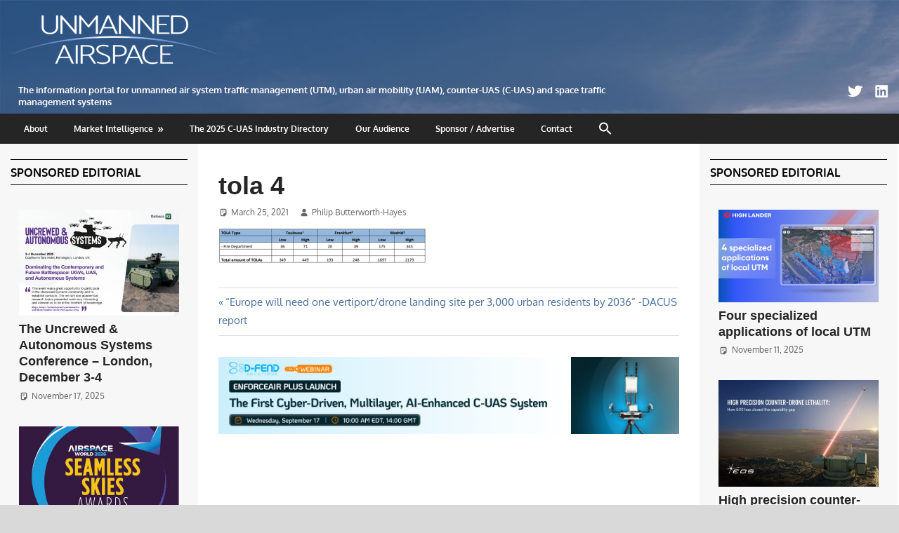

--- FILE ---
content_type: text/html; charset=UTF-8
request_url: https://www.unmannedairspace.info/urban-air-mobility/europe-will-need-one-vertiport-drone-landing-site-per-3000-urban-residents-by-2036-dacus-report/attachment/tola-4/
body_size: 18938
content:
<!DOCTYPE html>
<html lang="en-US">

<head>
<meta charset="UTF-8">
<meta name="viewport" content="width=device-width, initial-scale=1">
<link rel="profile" href="http://gmpg.org/xfn/11">
<link rel="pingback" href="https://www.unmannedairspace.info/xmlrpc.php">

<title>tola 4 &#8211; Unmanned airspace</title>
<meta name='robots' content='max-image-preview:large' />
	<style>img:is([sizes="auto" i], [sizes^="auto," i]) { contain-intrinsic-size: 3000px 1500px }</style>
	<link rel='dns-prefetch' href='//static.addtoany.com' />
<link rel='dns-prefetch' href='//stats.wp.com' />
<link rel="alternate" type="application/rss+xml" title="Unmanned airspace &raquo; Feed" href="https://www.unmannedairspace.info/feed/" />
<link rel="alternate" type="application/rss+xml" title="Unmanned airspace &raquo; Comments Feed" href="https://www.unmannedairspace.info/comments/feed/" />
		<!-- This site uses the Google Analytics by MonsterInsights plugin v9.9.0 - Using Analytics tracking - https://www.monsterinsights.com/ -->
							<script src="//www.googletagmanager.com/gtag/js?id=G-EJENBKLVZ6"  data-cfasync="false" data-wpfc-render="false" type="text/javascript" async></script>
			<script data-cfasync="false" data-wpfc-render="false" type="text/javascript">
				var mi_version = '9.9.0';
				var mi_track_user = true;
				var mi_no_track_reason = '';
								var MonsterInsightsDefaultLocations = {"page_location":"https:\/\/www.unmannedairspace.info\/urban-air-mobility\/europe-will-need-one-vertiport-drone-landing-site-per-3000-urban-residents-by-2036-dacus-report\/attachment\/tola-4\/"};
								if ( typeof MonsterInsightsPrivacyGuardFilter === 'function' ) {
					var MonsterInsightsLocations = (typeof MonsterInsightsExcludeQuery === 'object') ? MonsterInsightsPrivacyGuardFilter( MonsterInsightsExcludeQuery ) : MonsterInsightsPrivacyGuardFilter( MonsterInsightsDefaultLocations );
				} else {
					var MonsterInsightsLocations = (typeof MonsterInsightsExcludeQuery === 'object') ? MonsterInsightsExcludeQuery : MonsterInsightsDefaultLocations;
				}

								var disableStrs = [
										'ga-disable-G-EJENBKLVZ6',
									];

				/* Function to detect opted out users */
				function __gtagTrackerIsOptedOut() {
					for (var index = 0; index < disableStrs.length; index++) {
						if (document.cookie.indexOf(disableStrs[index] + '=true') > -1) {
							return true;
						}
					}

					return false;
				}

				/* Disable tracking if the opt-out cookie exists. */
				if (__gtagTrackerIsOptedOut()) {
					for (var index = 0; index < disableStrs.length; index++) {
						window[disableStrs[index]] = true;
					}
				}

				/* Opt-out function */
				function __gtagTrackerOptout() {
					for (var index = 0; index < disableStrs.length; index++) {
						document.cookie = disableStrs[index] + '=true; expires=Thu, 31 Dec 2099 23:59:59 UTC; path=/';
						window[disableStrs[index]] = true;
					}
				}

				if ('undefined' === typeof gaOptout) {
					function gaOptout() {
						__gtagTrackerOptout();
					}
				}
								window.dataLayer = window.dataLayer || [];

				window.MonsterInsightsDualTracker = {
					helpers: {},
					trackers: {},
				};
				if (mi_track_user) {
					function __gtagDataLayer() {
						dataLayer.push(arguments);
					}

					function __gtagTracker(type, name, parameters) {
						if (!parameters) {
							parameters = {};
						}

						if (parameters.send_to) {
							__gtagDataLayer.apply(null, arguments);
							return;
						}

						if (type === 'event') {
														parameters.send_to = monsterinsights_frontend.v4_id;
							var hookName = name;
							if (typeof parameters['event_category'] !== 'undefined') {
								hookName = parameters['event_category'] + ':' + name;
							}

							if (typeof MonsterInsightsDualTracker.trackers[hookName] !== 'undefined') {
								MonsterInsightsDualTracker.trackers[hookName](parameters);
							} else {
								__gtagDataLayer('event', name, parameters);
							}
							
						} else {
							__gtagDataLayer.apply(null, arguments);
						}
					}

					__gtagTracker('js', new Date());
					__gtagTracker('set', {
						'developer_id.dZGIzZG': true,
											});
					if ( MonsterInsightsLocations.page_location ) {
						__gtagTracker('set', MonsterInsightsLocations);
					}
										__gtagTracker('config', 'G-EJENBKLVZ6', {"forceSSL":"true"} );
										window.gtag = __gtagTracker;										(function () {
						/* https://developers.google.com/analytics/devguides/collection/analyticsjs/ */
						/* ga and __gaTracker compatibility shim. */
						var noopfn = function () {
							return null;
						};
						var newtracker = function () {
							return new Tracker();
						};
						var Tracker = function () {
							return null;
						};
						var p = Tracker.prototype;
						p.get = noopfn;
						p.set = noopfn;
						p.send = function () {
							var args = Array.prototype.slice.call(arguments);
							args.unshift('send');
							__gaTracker.apply(null, args);
						};
						var __gaTracker = function () {
							var len = arguments.length;
							if (len === 0) {
								return;
							}
							var f = arguments[len - 1];
							if (typeof f !== 'object' || f === null || typeof f.hitCallback !== 'function') {
								if ('send' === arguments[0]) {
									var hitConverted, hitObject = false, action;
									if ('event' === arguments[1]) {
										if ('undefined' !== typeof arguments[3]) {
											hitObject = {
												'eventAction': arguments[3],
												'eventCategory': arguments[2],
												'eventLabel': arguments[4],
												'value': arguments[5] ? arguments[5] : 1,
											}
										}
									}
									if ('pageview' === arguments[1]) {
										if ('undefined' !== typeof arguments[2]) {
											hitObject = {
												'eventAction': 'page_view',
												'page_path': arguments[2],
											}
										}
									}
									if (typeof arguments[2] === 'object') {
										hitObject = arguments[2];
									}
									if (typeof arguments[5] === 'object') {
										Object.assign(hitObject, arguments[5]);
									}
									if ('undefined' !== typeof arguments[1].hitType) {
										hitObject = arguments[1];
										if ('pageview' === hitObject.hitType) {
											hitObject.eventAction = 'page_view';
										}
									}
									if (hitObject) {
										action = 'timing' === arguments[1].hitType ? 'timing_complete' : hitObject.eventAction;
										hitConverted = mapArgs(hitObject);
										__gtagTracker('event', action, hitConverted);
									}
								}
								return;
							}

							function mapArgs(args) {
								var arg, hit = {};
								var gaMap = {
									'eventCategory': 'event_category',
									'eventAction': 'event_action',
									'eventLabel': 'event_label',
									'eventValue': 'event_value',
									'nonInteraction': 'non_interaction',
									'timingCategory': 'event_category',
									'timingVar': 'name',
									'timingValue': 'value',
									'timingLabel': 'event_label',
									'page': 'page_path',
									'location': 'page_location',
									'title': 'page_title',
									'referrer' : 'page_referrer',
								};
								for (arg in args) {
																		if (!(!args.hasOwnProperty(arg) || !gaMap.hasOwnProperty(arg))) {
										hit[gaMap[arg]] = args[arg];
									} else {
										hit[arg] = args[arg];
									}
								}
								return hit;
							}

							try {
								f.hitCallback();
							} catch (ex) {
							}
						};
						__gaTracker.create = newtracker;
						__gaTracker.getByName = newtracker;
						__gaTracker.getAll = function () {
							return [];
						};
						__gaTracker.remove = noopfn;
						__gaTracker.loaded = true;
						window['__gaTracker'] = __gaTracker;
					})();
									} else {
										console.log("");
					(function () {
						function __gtagTracker() {
							return null;
						}

						window['__gtagTracker'] = __gtagTracker;
						window['gtag'] = __gtagTracker;
					})();
									}
			</script>
			
							<!-- / Google Analytics by MonsterInsights -->
		<script type="text/javascript">
/* <![CDATA[ */
window._wpemojiSettings = {"baseUrl":"https:\/\/s.w.org\/images\/core\/emoji\/16.0.1\/72x72\/","ext":".png","svgUrl":"https:\/\/s.w.org\/images\/core\/emoji\/16.0.1\/svg\/","svgExt":".svg","source":{"concatemoji":"https:\/\/www.unmannedairspace.info\/wp-includes\/js\/wp-emoji-release.min.js?ver=6.8.3"}};
/*! This file is auto-generated */
!function(s,n){var o,i,e;function c(e){try{var t={supportTests:e,timestamp:(new Date).valueOf()};sessionStorage.setItem(o,JSON.stringify(t))}catch(e){}}function p(e,t,n){e.clearRect(0,0,e.canvas.width,e.canvas.height),e.fillText(t,0,0);var t=new Uint32Array(e.getImageData(0,0,e.canvas.width,e.canvas.height).data),a=(e.clearRect(0,0,e.canvas.width,e.canvas.height),e.fillText(n,0,0),new Uint32Array(e.getImageData(0,0,e.canvas.width,e.canvas.height).data));return t.every(function(e,t){return e===a[t]})}function u(e,t){e.clearRect(0,0,e.canvas.width,e.canvas.height),e.fillText(t,0,0);for(var n=e.getImageData(16,16,1,1),a=0;a<n.data.length;a++)if(0!==n.data[a])return!1;return!0}function f(e,t,n,a){switch(t){case"flag":return n(e,"\ud83c\udff3\ufe0f\u200d\u26a7\ufe0f","\ud83c\udff3\ufe0f\u200b\u26a7\ufe0f")?!1:!n(e,"\ud83c\udde8\ud83c\uddf6","\ud83c\udde8\u200b\ud83c\uddf6")&&!n(e,"\ud83c\udff4\udb40\udc67\udb40\udc62\udb40\udc65\udb40\udc6e\udb40\udc67\udb40\udc7f","\ud83c\udff4\u200b\udb40\udc67\u200b\udb40\udc62\u200b\udb40\udc65\u200b\udb40\udc6e\u200b\udb40\udc67\u200b\udb40\udc7f");case"emoji":return!a(e,"\ud83e\udedf")}return!1}function g(e,t,n,a){var r="undefined"!=typeof WorkerGlobalScope&&self instanceof WorkerGlobalScope?new OffscreenCanvas(300,150):s.createElement("canvas"),o=r.getContext("2d",{willReadFrequently:!0}),i=(o.textBaseline="top",o.font="600 32px Arial",{});return e.forEach(function(e){i[e]=t(o,e,n,a)}),i}function t(e){var t=s.createElement("script");t.src=e,t.defer=!0,s.head.appendChild(t)}"undefined"!=typeof Promise&&(o="wpEmojiSettingsSupports",i=["flag","emoji"],n.supports={everything:!0,everythingExceptFlag:!0},e=new Promise(function(e){s.addEventListener("DOMContentLoaded",e,{once:!0})}),new Promise(function(t){var n=function(){try{var e=JSON.parse(sessionStorage.getItem(o));if("object"==typeof e&&"number"==typeof e.timestamp&&(new Date).valueOf()<e.timestamp+604800&&"object"==typeof e.supportTests)return e.supportTests}catch(e){}return null}();if(!n){if("undefined"!=typeof Worker&&"undefined"!=typeof OffscreenCanvas&&"undefined"!=typeof URL&&URL.createObjectURL&&"undefined"!=typeof Blob)try{var e="postMessage("+g.toString()+"("+[JSON.stringify(i),f.toString(),p.toString(),u.toString()].join(",")+"));",a=new Blob([e],{type:"text/javascript"}),r=new Worker(URL.createObjectURL(a),{name:"wpTestEmojiSupports"});return void(r.onmessage=function(e){c(n=e.data),r.terminate(),t(n)})}catch(e){}c(n=g(i,f,p,u))}t(n)}).then(function(e){for(var t in e)n.supports[t]=e[t],n.supports.everything=n.supports.everything&&n.supports[t],"flag"!==t&&(n.supports.everythingExceptFlag=n.supports.everythingExceptFlag&&n.supports[t]);n.supports.everythingExceptFlag=n.supports.everythingExceptFlag&&!n.supports.flag,n.DOMReady=!1,n.readyCallback=function(){n.DOMReady=!0}}).then(function(){return e}).then(function(){var e;n.supports.everything||(n.readyCallback(),(e=n.source||{}).concatemoji?t(e.concatemoji):e.wpemoji&&e.twemoji&&(t(e.twemoji),t(e.wpemoji)))}))}((window,document),window._wpemojiSettings);
/* ]]> */
</script>
<link rel='stylesheet' id='gambit-theme-fonts-css' href='https://www.unmannedairspace.info/wp-content/fonts/2a9d5a92312c2769646f4f3683ad9876.css?ver=20201110' type='text/css' media='all' />
<style id='wp-emoji-styles-inline-css' type='text/css'>

	img.wp-smiley, img.emoji {
		display: inline !important;
		border: none !important;
		box-shadow: none !important;
		height: 1em !important;
		width: 1em !important;
		margin: 0 0.07em !important;
		vertical-align: -0.1em !important;
		background: none !important;
		padding: 0 !important;
	}
</style>
<link rel='stylesheet' id='wp-block-library-css' href='https://www.unmannedairspace.info/wp-includes/css/dist/block-library/style.min.css?ver=6.8.3' type='text/css' media='all' />
<style id='classic-theme-styles-inline-css' type='text/css'>
/*! This file is auto-generated */
.wp-block-button__link{color:#fff;background-color:#32373c;border-radius:9999px;box-shadow:none;text-decoration:none;padding:calc(.667em + 2px) calc(1.333em + 2px);font-size:1.125em}.wp-block-file__button{background:#32373c;color:#fff;text-decoration:none}
</style>
<link rel='stylesheet' id='mediaelement-css' href='https://www.unmannedairspace.info/wp-includes/js/mediaelement/mediaelementplayer-legacy.min.css?ver=4.2.17' type='text/css' media='all' />
<link rel='stylesheet' id='wp-mediaelement-css' href='https://www.unmannedairspace.info/wp-includes/js/mediaelement/wp-mediaelement.min.css?ver=6.8.3' type='text/css' media='all' />
<style id='jetpack-sharing-buttons-style-inline-css' type='text/css'>
.jetpack-sharing-buttons__services-list{display:flex;flex-direction:row;flex-wrap:wrap;gap:0;list-style-type:none;margin:5px;padding:0}.jetpack-sharing-buttons__services-list.has-small-icon-size{font-size:12px}.jetpack-sharing-buttons__services-list.has-normal-icon-size{font-size:16px}.jetpack-sharing-buttons__services-list.has-large-icon-size{font-size:24px}.jetpack-sharing-buttons__services-list.has-huge-icon-size{font-size:36px}@media print{.jetpack-sharing-buttons__services-list{display:none!important}}.editor-styles-wrapper .wp-block-jetpack-sharing-buttons{gap:0;padding-inline-start:0}ul.jetpack-sharing-buttons__services-list.has-background{padding:1.25em 2.375em}
</style>
<style id='global-styles-inline-css' type='text/css'>
:root{--wp--preset--aspect-ratio--square: 1;--wp--preset--aspect-ratio--4-3: 4/3;--wp--preset--aspect-ratio--3-4: 3/4;--wp--preset--aspect-ratio--3-2: 3/2;--wp--preset--aspect-ratio--2-3: 2/3;--wp--preset--aspect-ratio--16-9: 16/9;--wp--preset--aspect-ratio--9-16: 9/16;--wp--preset--color--black: #000000;--wp--preset--color--cyan-bluish-gray: #abb8c3;--wp--preset--color--white: #ffffff;--wp--preset--color--pale-pink: #f78da7;--wp--preset--color--vivid-red: #cf2e2e;--wp--preset--color--luminous-vivid-orange: #ff6900;--wp--preset--color--luminous-vivid-amber: #fcb900;--wp--preset--color--light-green-cyan: #7bdcb5;--wp--preset--color--vivid-green-cyan: #00d084;--wp--preset--color--pale-cyan-blue: #8ed1fc;--wp--preset--color--vivid-cyan-blue: #0693e3;--wp--preset--color--vivid-purple: #9b51e0;--wp--preset--color--primary: #1585b5;--wp--preset--color--secondary: #006c9c;--wp--preset--color--tertiary: #005282;--wp--preset--color--accent: #b52315;--wp--preset--color--highlight: #15b545;--wp--preset--color--light-gray: #e5e5e5;--wp--preset--color--gray: #999999;--wp--preset--color--dark-gray: #252525;--wp--preset--gradient--vivid-cyan-blue-to-vivid-purple: linear-gradient(135deg,rgba(6,147,227,1) 0%,rgb(155,81,224) 100%);--wp--preset--gradient--light-green-cyan-to-vivid-green-cyan: linear-gradient(135deg,rgb(122,220,180) 0%,rgb(0,208,130) 100%);--wp--preset--gradient--luminous-vivid-amber-to-luminous-vivid-orange: linear-gradient(135deg,rgba(252,185,0,1) 0%,rgba(255,105,0,1) 100%);--wp--preset--gradient--luminous-vivid-orange-to-vivid-red: linear-gradient(135deg,rgba(255,105,0,1) 0%,rgb(207,46,46) 100%);--wp--preset--gradient--very-light-gray-to-cyan-bluish-gray: linear-gradient(135deg,rgb(238,238,238) 0%,rgb(169,184,195) 100%);--wp--preset--gradient--cool-to-warm-spectrum: linear-gradient(135deg,rgb(74,234,220) 0%,rgb(151,120,209) 20%,rgb(207,42,186) 40%,rgb(238,44,130) 60%,rgb(251,105,98) 80%,rgb(254,248,76) 100%);--wp--preset--gradient--blush-light-purple: linear-gradient(135deg,rgb(255,206,236) 0%,rgb(152,150,240) 100%);--wp--preset--gradient--blush-bordeaux: linear-gradient(135deg,rgb(254,205,165) 0%,rgb(254,45,45) 50%,rgb(107,0,62) 100%);--wp--preset--gradient--luminous-dusk: linear-gradient(135deg,rgb(255,203,112) 0%,rgb(199,81,192) 50%,rgb(65,88,208) 100%);--wp--preset--gradient--pale-ocean: linear-gradient(135deg,rgb(255,245,203) 0%,rgb(182,227,212) 50%,rgb(51,167,181) 100%);--wp--preset--gradient--electric-grass: linear-gradient(135deg,rgb(202,248,128) 0%,rgb(113,206,126) 100%);--wp--preset--gradient--midnight: linear-gradient(135deg,rgb(2,3,129) 0%,rgb(40,116,252) 100%);--wp--preset--font-size--small: 13px;--wp--preset--font-size--medium: 20px;--wp--preset--font-size--large: 36px;--wp--preset--font-size--x-large: 42px;--wp--preset--spacing--20: 0.44rem;--wp--preset--spacing--30: 0.67rem;--wp--preset--spacing--40: 1rem;--wp--preset--spacing--50: 1.5rem;--wp--preset--spacing--60: 2.25rem;--wp--preset--spacing--70: 3.38rem;--wp--preset--spacing--80: 5.06rem;--wp--preset--shadow--natural: 6px 6px 9px rgba(0, 0, 0, 0.2);--wp--preset--shadow--deep: 12px 12px 50px rgba(0, 0, 0, 0.4);--wp--preset--shadow--sharp: 6px 6px 0px rgba(0, 0, 0, 0.2);--wp--preset--shadow--outlined: 6px 6px 0px -3px rgba(255, 255, 255, 1), 6px 6px rgba(0, 0, 0, 1);--wp--preset--shadow--crisp: 6px 6px 0px rgba(0, 0, 0, 1);}:where(.is-layout-flex){gap: 0.5em;}:where(.is-layout-grid){gap: 0.5em;}body .is-layout-flex{display: flex;}.is-layout-flex{flex-wrap: wrap;align-items: center;}.is-layout-flex > :is(*, div){margin: 0;}body .is-layout-grid{display: grid;}.is-layout-grid > :is(*, div){margin: 0;}:where(.wp-block-columns.is-layout-flex){gap: 2em;}:where(.wp-block-columns.is-layout-grid){gap: 2em;}:where(.wp-block-post-template.is-layout-flex){gap: 1.25em;}:where(.wp-block-post-template.is-layout-grid){gap: 1.25em;}.has-black-color{color: var(--wp--preset--color--black) !important;}.has-cyan-bluish-gray-color{color: var(--wp--preset--color--cyan-bluish-gray) !important;}.has-white-color{color: var(--wp--preset--color--white) !important;}.has-pale-pink-color{color: var(--wp--preset--color--pale-pink) !important;}.has-vivid-red-color{color: var(--wp--preset--color--vivid-red) !important;}.has-luminous-vivid-orange-color{color: var(--wp--preset--color--luminous-vivid-orange) !important;}.has-luminous-vivid-amber-color{color: var(--wp--preset--color--luminous-vivid-amber) !important;}.has-light-green-cyan-color{color: var(--wp--preset--color--light-green-cyan) !important;}.has-vivid-green-cyan-color{color: var(--wp--preset--color--vivid-green-cyan) !important;}.has-pale-cyan-blue-color{color: var(--wp--preset--color--pale-cyan-blue) !important;}.has-vivid-cyan-blue-color{color: var(--wp--preset--color--vivid-cyan-blue) !important;}.has-vivid-purple-color{color: var(--wp--preset--color--vivid-purple) !important;}.has-black-background-color{background-color: var(--wp--preset--color--black) !important;}.has-cyan-bluish-gray-background-color{background-color: var(--wp--preset--color--cyan-bluish-gray) !important;}.has-white-background-color{background-color: var(--wp--preset--color--white) !important;}.has-pale-pink-background-color{background-color: var(--wp--preset--color--pale-pink) !important;}.has-vivid-red-background-color{background-color: var(--wp--preset--color--vivid-red) !important;}.has-luminous-vivid-orange-background-color{background-color: var(--wp--preset--color--luminous-vivid-orange) !important;}.has-luminous-vivid-amber-background-color{background-color: var(--wp--preset--color--luminous-vivid-amber) !important;}.has-light-green-cyan-background-color{background-color: var(--wp--preset--color--light-green-cyan) !important;}.has-vivid-green-cyan-background-color{background-color: var(--wp--preset--color--vivid-green-cyan) !important;}.has-pale-cyan-blue-background-color{background-color: var(--wp--preset--color--pale-cyan-blue) !important;}.has-vivid-cyan-blue-background-color{background-color: var(--wp--preset--color--vivid-cyan-blue) !important;}.has-vivid-purple-background-color{background-color: var(--wp--preset--color--vivid-purple) !important;}.has-black-border-color{border-color: var(--wp--preset--color--black) !important;}.has-cyan-bluish-gray-border-color{border-color: var(--wp--preset--color--cyan-bluish-gray) !important;}.has-white-border-color{border-color: var(--wp--preset--color--white) !important;}.has-pale-pink-border-color{border-color: var(--wp--preset--color--pale-pink) !important;}.has-vivid-red-border-color{border-color: var(--wp--preset--color--vivid-red) !important;}.has-luminous-vivid-orange-border-color{border-color: var(--wp--preset--color--luminous-vivid-orange) !important;}.has-luminous-vivid-amber-border-color{border-color: var(--wp--preset--color--luminous-vivid-amber) !important;}.has-light-green-cyan-border-color{border-color: var(--wp--preset--color--light-green-cyan) !important;}.has-vivid-green-cyan-border-color{border-color: var(--wp--preset--color--vivid-green-cyan) !important;}.has-pale-cyan-blue-border-color{border-color: var(--wp--preset--color--pale-cyan-blue) !important;}.has-vivid-cyan-blue-border-color{border-color: var(--wp--preset--color--vivid-cyan-blue) !important;}.has-vivid-purple-border-color{border-color: var(--wp--preset--color--vivid-purple) !important;}.has-vivid-cyan-blue-to-vivid-purple-gradient-background{background: var(--wp--preset--gradient--vivid-cyan-blue-to-vivid-purple) !important;}.has-light-green-cyan-to-vivid-green-cyan-gradient-background{background: var(--wp--preset--gradient--light-green-cyan-to-vivid-green-cyan) !important;}.has-luminous-vivid-amber-to-luminous-vivid-orange-gradient-background{background: var(--wp--preset--gradient--luminous-vivid-amber-to-luminous-vivid-orange) !important;}.has-luminous-vivid-orange-to-vivid-red-gradient-background{background: var(--wp--preset--gradient--luminous-vivid-orange-to-vivid-red) !important;}.has-very-light-gray-to-cyan-bluish-gray-gradient-background{background: var(--wp--preset--gradient--very-light-gray-to-cyan-bluish-gray) !important;}.has-cool-to-warm-spectrum-gradient-background{background: var(--wp--preset--gradient--cool-to-warm-spectrum) !important;}.has-blush-light-purple-gradient-background{background: var(--wp--preset--gradient--blush-light-purple) !important;}.has-blush-bordeaux-gradient-background{background: var(--wp--preset--gradient--blush-bordeaux) !important;}.has-luminous-dusk-gradient-background{background: var(--wp--preset--gradient--luminous-dusk) !important;}.has-pale-ocean-gradient-background{background: var(--wp--preset--gradient--pale-ocean) !important;}.has-electric-grass-gradient-background{background: var(--wp--preset--gradient--electric-grass) !important;}.has-midnight-gradient-background{background: var(--wp--preset--gradient--midnight) !important;}.has-small-font-size{font-size: var(--wp--preset--font-size--small) !important;}.has-medium-font-size{font-size: var(--wp--preset--font-size--medium) !important;}.has-large-font-size{font-size: var(--wp--preset--font-size--large) !important;}.has-x-large-font-size{font-size: var(--wp--preset--font-size--x-large) !important;}
:where(.wp-block-post-template.is-layout-flex){gap: 1.25em;}:where(.wp-block-post-template.is-layout-grid){gap: 1.25em;}
:where(.wp-block-columns.is-layout-flex){gap: 2em;}:where(.wp-block-columns.is-layout-grid){gap: 2em;}
:root :where(.wp-block-pullquote){font-size: 1.5em;line-height: 1.6;}
</style>
<link rel='stylesheet' id='ctf_styles-css' href='https://www.unmannedairspace.info/wp-content/plugins/custom-twitter-feeds/css/ctf-styles.min.css?ver=2.3.1' type='text/css' media='all' />
<link rel='stylesheet' id='ivory-search-styles-css' href='https://www.unmannedairspace.info/wp-content/plugins/add-search-to-menu/public/css/ivory-search.min.css?ver=5.5.12' type='text/css' media='all' />
<link rel='stylesheet' id='parent-style-css' href='https://www.unmannedairspace.info/wp-content/themes/gambit/style.css?ver=6.8.3' type='text/css' media='all' />
<link rel='stylesheet' id='child-style-css' href='https://www.unmannedairspace.info/wp-content/themes/gambit-child/style.css?ver=6.8.3' type='text/css' media='all' />
<link rel='stylesheet' id='gambit-stylesheet-css' href='https://www.unmannedairspace.info/wp-content/themes/gambit-child/style.css?ver=6.8.3' type='text/css' media='all' />
<style id='gambit-stylesheet-inline-css' type='text/css'>
.site-title, .site-description { position: absolute; clip: rect(1px, 1px, 1px, 1px); width: 1px; height: 1px; overflow: hidden; }
</style>
<link rel='stylesheet' id='gambit-safari-flexbox-fixes-css' href='https://www.unmannedairspace.info/wp-content/themes/gambit/assets/css/safari-flexbox-fixes.css?ver=20210115' type='text/css' media='all' />
<link rel='stylesheet' id='newsletter-css' href='https://www.unmannedairspace.info/wp-content/plugins/newsletter/style.css?ver=9.0.5' type='text/css' media='all' />
<style id='newsletter-inline-css' type='text/css'>
.tnp-subscription input[type=text] {
background-color: #fff;
border: solid 1px;
  border-color: #ddd;
  padding: 0.4em;
}

.tnp-subscription input[type=email] {
background-color: #fff;
border: solid 1px;
  border-color: #111;
    padding: 0.4em;
}
</style>
<link rel='stylesheet' id='gambit-pro-css' href='https://www.unmannedairspace.info/wp-content/plugins/gambit-pro/assets/css/gambit-pro.css?ver=2.0.6' type='text/css' media='all' />
<style id='gambit-pro-inline-css' type='text/css'>
:root {--header-bar-background-color: #476f9e;--navi-primary-color: #476f9e;--link-color: #476f9e;--button-color: #476f9e;--site-title-color: #476f9e;--title-hover-color: #476f9e;--widget-title-color: #ffffff;--widget-title-text-color: #151515;}
</style>
<link rel='stylesheet' id='addtoany-css' href='https://www.unmannedairspace.info/wp-content/plugins/add-to-any/addtoany.min.css?ver=1.16' type='text/css' media='all' />
<script type="text/javascript" src="https://www.unmannedairspace.info/wp-content/plugins/google-analytics-for-wordpress/assets/js/frontend-gtag.min.js?ver=9.9.0" id="monsterinsights-frontend-script-js" async="async" data-wp-strategy="async"></script>
<script data-cfasync="false" data-wpfc-render="false" type="text/javascript" id='monsterinsights-frontend-script-js-extra'>/* <![CDATA[ */
var monsterinsights_frontend = {"js_events_tracking":"true","download_extensions":"doc,pdf,ppt,zip,xls,docx,pptx,xlsx","inbound_paths":"[]","home_url":"https:\/\/www.unmannedairspace.info","hash_tracking":"false","v4_id":"G-EJENBKLVZ6"};/* ]]> */
</script>
<script type="text/javascript" id="addtoany-core-js-before">
/* <![CDATA[ */
window.a2a_config=window.a2a_config||{};a2a_config.callbacks=[];a2a_config.overlays=[];a2a_config.templates={};
/* ]]> */
</script>
<script type="text/javascript" defer src="https://static.addtoany.com/menu/page.js" id="addtoany-core-js"></script>
<script type="text/javascript" src="https://www.unmannedairspace.info/wp-includes/js/jquery/jquery.min.js?ver=3.7.1" id="jquery-core-js"></script>
<script type="text/javascript" src="https://www.unmannedairspace.info/wp-includes/js/jquery/jquery-migrate.min.js?ver=3.4.1" id="jquery-migrate-js"></script>
<script type="text/javascript" defer src="https://www.unmannedairspace.info/wp-content/plugins/add-to-any/addtoany.min.js?ver=1.1" id="addtoany-jquery-js"></script>
<!--[if lt IE 9]>
<script type="text/javascript" src="https://www.unmannedairspace.info/wp-content/themes/gambit/assets/js/html5shiv.min.js?ver=3.7.3" id="html5shiv-js"></script>
<![endif]-->
<script type="text/javascript" src="https://www.unmannedairspace.info/wp-content/themes/gambit/assets/js/svgxuse.min.js?ver=1.2.6" id="svgxuse-js"></script>
<link rel="https://api.w.org/" href="https://www.unmannedairspace.info/wp-json/" /><link rel="alternate" title="JSON" type="application/json" href="https://www.unmannedairspace.info/wp-json/wp/v2/media/11550" /><link rel="EditURI" type="application/rsd+xml" title="RSD" href="https://www.unmannedairspace.info/xmlrpc.php?rsd" />
<meta name="generator" content="WordPress 6.8.3" />
<link rel='shortlink' href='https://www.unmannedairspace.info/?p=11550' />
<link rel="alternate" title="oEmbed (JSON)" type="application/json+oembed" href="https://www.unmannedairspace.info/wp-json/oembed/1.0/embed?url=https%3A%2F%2Fwww.unmannedairspace.info%2Furban-air-mobility%2Feurope-will-need-one-vertiport-drone-landing-site-per-3000-urban-residents-by-2036-dacus-report%2Fattachment%2Ftola-4%2F" />
<link rel="alternate" title="oEmbed (XML)" type="text/xml+oembed" href="https://www.unmannedairspace.info/wp-json/oembed/1.0/embed?url=https%3A%2F%2Fwww.unmannedairspace.info%2Furban-air-mobility%2Feurope-will-need-one-vertiport-drone-landing-site-per-3000-urban-residents-by-2036-dacus-report%2Fattachment%2Ftola-4%2F&#038;format=xml" />
	<style>img#wpstats{display:none}</style>
		<style type="text/css" id="custom-background-css">
body.custom-background { background-color: #d9d9d9; background-image: url("https://www.unmannedairspace.info/wp-content/uploads/2020/04/BG2321088Apr20-1340X140.jpg"); background-position: center top; background-size: auto; background-repeat: no-repeat; background-attachment: scroll; }
</style>
	<link rel="icon" href="https://www.unmannedairspace.info/wp-content/uploads/2022/01/cropped-UAFav-32x32.png" sizes="32x32" />
<link rel="icon" href="https://www.unmannedairspace.info/wp-content/uploads/2022/01/cropped-UAFav-192x192.png" sizes="192x192" />
<link rel="apple-touch-icon" href="https://www.unmannedairspace.info/wp-content/uploads/2022/01/cropped-UAFav-180x180.png" />
<meta name="msapplication-TileImage" content="https://www.unmannedairspace.info/wp-content/uploads/2022/01/cropped-UAFav-270x270.png" />
		<style type="text/css" id="wp-custom-css">
			.widget-header {
	margin: 0 0 1.5em 0;

	border-style: solid;
	border-width: thin;
	border-left: none;
	border-right: none;
	border-color: #000;
			background-color: transparent;
}

.banneroverposts1 {
    display: block;
	margin-top: 0.4em;
    margin-left: auto;
    margin-right: auto;
	margin-bottom: 0.3em;
}

.banneroverposts2 {
    display: block;
    margin-left: auto;
    margin-right: auto;
	margin-bottom: 0.8em;
}


.banneroverposts3 {
    display: block;
    margin-left: auto;
    margin-right: auto;
	margin-bottom: 1.5em;
}

.banneroverposts4 {
    display: block;
    margin-left: auto;
    margin-right: auto;
		margin-top: 0.5em;
	margin-bottom: 1.5em;
}



.sponsorlogo {
    display: block;
    margin-left: 0;
    margin-top: 1em;
	margin-bottom: 1.5em;
}

.headerad {
    display: inline;
    margin-left: 2em;
    margin-right: 0.5em;
	margin-bottom: -4em;
	width: auto;
	float: right;
}

.listpanel {
  background-color: #ebe8ff;
  width: 100%;
  border: none;
  padding: 40px;
  margin: 0px;
}

.listpanel2 {
  background-color: #ebe8ff;
  width: 100%;
  border: none;
  padding: 10px 30px;
  margin: 0px;
}

/*----------------------------
## 14.2 - Desktop Medium ( < 1040px )
-----------------------------*/
@media only screen and (max-width: 65em) {
	.headerad {
    display: inline;
    margin-top: 0em;
		margin-left: 0em;
    margin-right: 2em;
	margin-bottom: -4em;
	width: 85%;
}
}

/*-----------------------------
## 14.4 - Tablet Large BURGER ( < 880px )
-----------------------------*/
@media only screen and (max-width: 55em) {
	.headerad {
    display: inline;
    margin-left: 4em;
    margin-right: 2em;
	margin-bottom: -3.5em;
	width: 80%;
}
}

/*---------------------------
## 14.5 - Tablet Medium ( < 800px )
-----------------------------*/
@media only screen and (max-width: 50em)  {
		.headerad {
    display: inline;
    margin-left: 4em;
    margin-right: 0.8em;
	margin-bottom: -2.5em;
	width: 75%;
}
}

/*-----------------------------
## 14.9.5 - Mobile Small ( < 320px )
-----------------------------*/
@media only screen and (max-width: 25em) {
		.headerad {
    display: inline;
			    margin-top: 1em;
    margin-left: 4em;
    margin-right: 0.3em;
	margin-bottom: -1.5em;
	width: 75%;
}
}

/*----------------------------
## 14.2 - Desktop Large ( < 1120px )
----------------------------*/
@media only screen and (max-width: 70em) {
		.content-area {
		width: 70%; !important;
	}

	.main-sidebar {
		width: 30%; !important;
	}

	.small-sidebar {
		width: 100%; !important;
	}
	.small-sidebar .widget {
		padding: 1em 1em 1em 1em;
		width: 33%;
	}
}
	
	/*--------------------------
## 14.2 - Desktop Medium ( < 1040px )
----------------------------*/
@media only screen and (max-width: 65em) {


			.widget-6  .large-post{
	background: none;
			padding: 0em;
		margin: 1em 0;
}
			.content-area {
		width: 70%; !important;
	}

	.main-sidebar {
		width: 30%; !important;
	}

	.small-sidebar {
		width: 100%; !important;
	}
	.small-sidebar .widget {
		padding: 1em 1em 1em 1em;
		width: 33%;
	}


}

/*----------------------------
## 14.3 - Desktop Small ( < 960px )
--------------------------*/
@media only screen and (max-width: 60em) {

	.widget-magazine-posts .large-post .entry-title {
		font-size: 18px;
		font-size: 1.125rem;
	}

		.content-area {
		width: 70%; !important;
	}

	.main-sidebar {
		width: 30%; !important;
	}

	.small-sidebar {
		width: 100%; !important;
	}
	.small-sidebar .widget {
		padding: 1em 1em 1em 1em;
		width: 33%;
	}

}

/*----------------------------
## 14.4 - Tablet Large ( < 880px )
--------------------------*/
@media only screen and (max-width: 55em) {
	
	
		.content-area {
			order: 1;!important;
		width: 70%; !important;
	}

	.main-sidebar {
		order: 2;!important;
		width: 30%; !important;
	}

	.small-sidebar {
		order: 3;!important;
		width: 100%; !important;
	}
	.small-sidebar .widget {
		padding: 1em 1em 1em 1em;
		width: 100%;
	}
	
	.site-branding {
		float: none;
		margin: 0;
		text-align: left;
		padding-left: 1em;
		padding-right: 1em;
	}

	.site-branding .custom-logo {
		margin: 0.4em 0;
	}


	.headerad {
    display: inline;
    margin-left: 2em;
    margin-right: -0.8em;
	margin-bottom: -3.5em;
	width: 85%;
}
}
	
/*----------------------------
## 14.5 - Tablet Medium ( < 800px )
----------------------------*/
@media only screen and (max-width: 50em) {

		.content-area {
			order: 1;!important;
		width: 100%; !important;
	}

	.main-sidebar {
		order: 2;!important;
		width: 100%; !important;
	}

	.small-sidebar {
		order: 3;!important;
		width: 100%; !important;
	}
	.small-sidebar .widget {
		padding: 1em 1em 1em 1em;
		width: 100%;
	}
	/* Magazine Post Widgets */
	.widget-magazine-posts .large-post .entry-title {
		font-size: 20px;
		font-size: 1.25rem;
	}
}

/*----------------------------
## 14.7 - Mobile Extra Large ( < 640px )
----------------------------*/
@media only screen and (max-width: 40em) {

.content-area {
			order: 1;!important;
		width: 100%; !important;
	}

	.main-sidebar {
		order: 2;!important;
		width: 100%; !important;
	}

	.small-sidebar {
		order: 3;!important;
		width: 100%; !important;
	}
	.small-sidebar .widget {
		padding: 1em 1em 1em 1em;
		width: 100%;
	}
}
		</style>
		<style type="text/css" media="screen">.is-menu path.search-icon-path { fill: #ffffff;}body .popup-search-close:after, body .search-close:after { border-color: #ffffff;}body .popup-search-close:before, body .search-close:before { border-color: #ffffff;}</style>			<style type="text/css" media="screen">
			/* Ivory search custom CSS code */
			//****Icon colour***//

.is-menu path {
fill: #b2b2b2;
}

//****menu position***//
#access .is-menu.default form {
    max-width: 100px;
}

#access .is-menu.default form #s {
    width: 40px;
    margin-bottom: 0;
}

#access .is-menu.default form #submit-form {
    width: 40px;
    padding: 11px 17px;
}

li.is-menu {
    vertical-align: middle;
}			</style>
					<style type="text/css">
					.is-form-id-7617 .is-search-submit:focus,
			.is-form-id-7617 .is-search-submit:hover,
			.is-form-id-7617 .is-search-submit,
            .is-form-id-7617 .is-search-icon {
			color: #727272 !important;            background-color: #476f9e !important;            			}
                        	.is-form-id-7617 .is-search-submit path {
					fill: #727272 !important;            	}
            			.is-form-style-1.is-form-id-7617 .is-search-input:focus,
			.is-form-style-1.is-form-id-7617 .is-search-input:hover,
			.is-form-style-1.is-form-id-7617 .is-search-input,
			.is-form-style-2.is-form-id-7617 .is-search-input:focus,
			.is-form-style-2.is-form-id-7617 .is-search-input:hover,
			.is-form-style-2.is-form-id-7617 .is-search-input,
			.is-form-style-3.is-form-id-7617 .is-search-input:focus,
			.is-form-style-3.is-form-id-7617 .is-search-input:hover,
			.is-form-style-3.is-form-id-7617 .is-search-input,
			.is-form-id-7617 .is-search-input:focus,
			.is-form-id-7617 .is-search-input:hover,
			.is-form-id-7617 .is-search-input {
                                                                border-color: #476f9e !important;                                			}
                        			</style>
		</head>

<body class="attachment wp-singular attachment-template-default single single-attachment postid-11550 attachmentid-11550 attachment-png custom-background wp-embed-responsive wp-theme-gambit wp-child-theme-gambit-child gambit content-center author-hidden">

	
	<div id="page" class="hfeed site">

		<a class="skip-link screen-reader-text" href="#content">Skip to content</a>

				
		<header id="masthead" class="site-header clearfix" role="banner">

			<div class="header-main container clearfix">

				<div id="logo" class="site-branding clearfix">

										
			<p class="site-title"><a href="https://www.unmannedairspace.info/" rel="home">Unmanned airspace</a></p>

								
			<p class="site-description">The information portal for unmanned air system traffic management (UTM) and counter-UAS (C-UAS) systems</p>

			
				</div><!-- .site-branding -->

				<div class="header-widgets clearfix">

					
				</div><!-- .header-widgets -->


		</div><!-- .header-main -->
					<div>
			<a href="http://www.unmannedairspace.info/"><img class="imgheaderlogo" src="https://www.unmannedairspace.info/wp-content/uploads/2020/04/LogoUnmanTrans1000x271-e1587921060293.png"></a>

			</div>

<div id="headerdescbg">

<a href="https://www.linkedin.com/in/philip-butterworth-hayes-3323835/">
<img class="imglinked" src="https://www.unmannedairspace.info/wp-content/uploads/2021/01/LinkedInWt60x60Jan21.png" alt="LinkedInLogo"width="10%" height="10%"  border="0"></a>
<a href="https://twitter.com/unmanndairspace">
<img class="imgtwitter" src="https://www.unmannedairspace.info/wp-content/uploads/2021/01/TwitterWt70x60Jan21.png" alt="TwitterLogo"width="10%" height="10%"  border="0"></a><p class="headerdesc">The information portal for unmanned air system traffic management (UTM), urban air mobility (UAM), counter-UAS (C-UAS) and space traffic management systems</p>
</div>
	
			

	<div id="main-navigation-wrap" class="primary-navigation-wrap">

		<button class="primary-menu-toggle menu-toggle" aria-controls="primary-menu" aria-expanded="false" >
			<svg class="icon icon-menu" aria-hidden="true" role="img"> <use xlink:href="https://www.unmannedairspace.info/wp-content/themes/gambit/assets/icons/genericons-neue.svg#menu"></use> </svg><svg class="icon icon-close" aria-hidden="true" role="img"> <use xlink:href="https://www.unmannedairspace.info/wp-content/themes/gambit/assets/icons/genericons-neue.svg#close"></use> </svg>			<span class="menu-toggle-text">Navigation</span>
		</button>

		<div class="primary-navigation">

			<nav id="site-navigation" class="main-navigation" role="navigation"  aria-label="Primary Menu">

				<ul id="primary-menu" class="menu"><li id="menu-item-312" class="menu-item menu-item-type-post_type menu-item-object-page menu-item-312"><a href="https://www.unmannedairspace.info/about/">About</a></li>
<li id="menu-item-315" class="menu-item menu-item-type-custom menu-item-object-custom menu-item-has-children menu-item-315"><a href="#">Market Intelligence</a>
<ul class="sub-menu">
	<li id="menu-item-318" class="menu-item menu-item-type-post_type menu-item-object-page menu-item-318"><a href="https://www.unmannedairspace.info/uav-traffic-management-services/">The world’s most authoritative guide to the uncrewed air vehicle (UAS) traffic management market</a></li>
	<li id="menu-item-3806" class="menu-item menu-item-type-post_type menu-item-object-page menu-item-3806"><a href="https://www.unmannedairspace.info/customised-expert-consultancy-services/">Customised, expert consultancy services</a></li>
</ul>
</li>
<li id="menu-item-316" class="menu-item menu-item-type-post_type menu-item-object-page menu-item-316"><a href="https://www.unmannedairspace.info/counter-uas-industry-directory/">The 2025 C-UAS industry directory</a></li>
<li id="menu-item-549" class="menu-item menu-item-type-post_type menu-item-object-page menu-item-549"><a href="https://www.unmannedairspace.info/our-audience/">Our audience</a></li>
<li id="menu-item-319" class="menu-item menu-item-type-post_type menu-item-object-page menu-item-319"><a href="https://www.unmannedairspace.info/sponsor-and-advertise/">Sponsor / advertise</a></li>
<li id="menu-item-321" class="menu-item menu-item-type-post_type menu-item-object-page menu-item-321"><a href="https://www.unmannedairspace.info/contact/">Contact</a></li>
<li class=" astm-search-menu is-menu is-dropdown menu-item"><a href="#" role="button" aria-label="Search Icon Link"><svg width="20" height="20" class="search-icon" role="img" viewBox="2 9 20 5" focusable="false" aria-label="Search">
						<path class="search-icon-path" d="M15.5 14h-.79l-.28-.27C15.41 12.59 16 11.11 16 9.5 16 5.91 13.09 3 9.5 3S3 5.91 3 9.5 5.91 16 9.5 16c1.61 0 3.09-.59 4.23-1.57l.27.28v.79l5 4.99L20.49 19l-4.99-5zm-6 0C7.01 14 5 11.99 5 9.5S7.01 5 9.5 5 14 7.01 14 9.5 11.99 14 9.5 14z"></path></svg></a><form  class="is-search-form is-form-style is-form-style-3 is-form-id-0 " action="https://www.unmannedairspace.info/" method="get" role="search" ><label for="is-search-input-0"><span class="is-screen-reader-text">Search for:</span><input  type="search" id="is-search-input-0" name="s" value="" class="is-search-input" placeholder="Search here..." autocomplete=off /></label><button type="submit" class="is-search-submit"><span class="is-screen-reader-text">Search Button</span><span class="is-search-icon"><svg focusable="false" aria-label="Search" xmlns="http://www.w3.org/2000/svg" viewBox="0 0 24 24" width="24px"><path d="M15.5 14h-.79l-.28-.27C15.41 12.59 16 11.11 16 9.5 16 5.91 13.09 3 9.5 3S3 5.91 3 9.5 5.91 16 9.5 16c1.61 0 3.09-.59 4.23-1.57l.27.28v.79l5 4.99L20.49 19l-4.99-5zm-6 0C7.01 14 5 11.99 5 9.5S7.01 5 9.5 5 14 7.01 14 9.5 11.99 14 9.5 14z"></path></svg></span></button></form><div class="search-close"></div></li></ul>			</nav><!-- #site-navigation -->

		</div><!-- .primary-navigation -->

	</div>


		

</header><!-- #masthead -->





		<div id="content-wrap" class="site-content-wrap clearfix">

			
			
			<div id="content" class="site-content container clearfix">

	<section id="primary" class="content-area">
		<main id="main" class="site-main" role="main">

		
<article id="post-11550" class="post-11550 attachment type-attachment status-inherit hentry">

	
	<header class="entry-header">

		<h1 class="entry-title">tola 4</h1>
		<div class="entry-meta"><span class="meta-date"><svg class="icon icon-standard" aria-hidden="true" role="img"> <use xlink:href="https://www.unmannedairspace.info/wp-content/themes/gambit/assets/icons/genericons-neue.svg#standard"></use> </svg><a href="https://www.unmannedairspace.info/urban-air-mobility/europe-will-need-one-vertiport-drone-landing-site-per-3000-urban-residents-by-2036-dacus-report/attachment/tola-4/" title="10:14 am" rel="bookmark"><time class="entry-date published updated" datetime="2021-03-25T10:14:43+00:00">March 25, 2021</time></a></span><span class="meta-author"> <svg class="icon icon-user" aria-hidden="true" role="img"> <use xlink:href="https://www.unmannedairspace.info/wp-content/themes/gambit/assets/icons/genericons-neue.svg#user"></use> </svg><span class="author vcard"><a class="url fn n" href="https://www.unmannedairspace.info/author/philip-butterworth-hayes/" title="View all posts by Philip Butterworth-Hayes" rel="author">Philip Butterworth-Hayes</a></span></span></div>
	</header><!-- .entry-header -->

	<div class="entry-content clearfix">

		<p class="attachment"><a href='https://www.unmannedairspace.info/wp-content/uploads/2021/03/tola-4.png'><img decoding="async" width="300" height="58" src="https://www.unmannedairspace.info/wp-content/uploads/2021/03/tola-4-300x58.png" class="attachment-medium size-medium" alt="" srcset="https://www.unmannedairspace.info/wp-content/uploads/2021/03/tola-4-300x58.png 300w, https://www.unmannedairspace.info/wp-content/uploads/2021/03/tola-4.png 602w" sizes="(max-width: 300px) 100vw, 300px" /></a></p>

		
	</div><!-- .entry-content -->

	<footer class="entry-footer">

				
	<nav class="navigation post-navigation" aria-label="Posts">
		<h2 class="screen-reader-text">Post navigation</h2>
		<div class="nav-links"><div class="nav-previous"><a href="https://www.unmannedairspace.info/urban-air-mobility/europe-will-need-one-vertiport-drone-landing-site-per-3000-urban-residents-by-2036-dacus-report/" rel="prev"><span class="screen-reader-text">Previous Post:</span>&#8220;Europe will need one vertiport/drone landing site per 3,000 urban residents by 2036&#8221; -DACUS report</a></div></div>
	</nav>
	</footer><!-- .entry-footer -->

</article>

<div id="comments" class="comments-area">

	
	
	
	
</div><!-- #comments -->
<div class='code-block code-block-2' style='margin: 8px auto; text-align: center; display: block; clear: both;'>
<a href="https://hubs.la/Q03FkfNS0"><img width="728" height="122" src="https://www.unmannedairspace.info/wp-content/uploads/2025/08/Unmanned-Airspace_728x122.png" class="image wp-image-34395 banneroverposts3 attachment-full size-full" alt="D-Fend advert. Click for website" style="max-width: 100%; height: auto;" decoding="async" srcset="https://www.unmannedairspace.info/wp-content/uploads/2025/08/Unmanned-Airspace_728x122.png 728w, https://www.unmannedairspace.info/wp-content/uploads/2025/08/Unmanned-Airspace_728x122-300x50.png 300w, https://www.unmannedairspace.info/wp-content/uploads/2025/08/Unmanned-Airspace_728x122-720x121.png 720w, https://www.unmannedairspace.info/wp-content/uploads/2025/08/Unmanned-Airspace_728x122-500x84.png 500w" sizes="(max-width: 728px) 100vw, 728px"></a></div>

		</main><!-- #main -->
	</section><!-- #primary -->

		<section id="secondary" class="main-sidebar widget-area clearfix" role="complementary">

		<aside id="gambit-magazine-posts-sidebar-6" class="widget-odd widget-first widget-1 widget gambit-magazine-sidebar-widget clearfix">
		<div class="widget-magazine-posts-sidebar widget-magazine-posts clearfix">

			<div class="widget-header"><h3 class="widget-title"><a class="category-archive-link" href="https://www.unmannedairspace.info/category/sponsored-editorial-1/" title="View all posts from category Sponsored editorial 1">SPONSORED EDITORIAL</a></h3></div>
			<div class="widget-magazine-posts-content">

				
<article id="post-35738" class="large-post clearfix post-35738 post type-post status-publish format-standard has-post-thumbnail hentry category-latest-news-and-information category-sponsored-editorial-1">

	
			<a href="https://www.unmannedairspace.info/latest-news-and-information/the-uncrewed-autonomous-systems-conference-london-december-3-4/" rel="bookmark">
				<img width="420" height="280" src="https://www.unmannedairspace.info/wp-content/uploads/2025/11/Screenshot-2025-11-17-101117-420x280.jpg" class="attachment-gambit-thumbnail-large size-gambit-thumbnail-large wp-post-image" alt="" decoding="async" loading="lazy" srcset="https://www.unmannedairspace.info/wp-content/uploads/2025/11/Screenshot-2025-11-17-101117-420x280.jpg 420w, https://www.unmannedairspace.info/wp-content/uploads/2025/11/Screenshot-2025-11-17-101117-300x200.jpg 300w" sizes="auto, (max-width: 420px) 100vw, 420px" />			</a>

			
	<header class="entry-header">

		<h2 class="entry-title"><a href="https://www.unmannedairspace.info/latest-news-and-information/the-uncrewed-autonomous-systems-conference-london-december-3-4/" rel="bookmark">The Uncrewed &#038; Autonomous Systems Conference &#8211; London, December 3-4</a></h2>
		<div class="entry-meta"><span class="meta-date"><svg class="icon icon-standard" aria-hidden="true" role="img"> <use xlink:href="https://www.unmannedairspace.info/wp-content/themes/gambit/assets/icons/genericons-neue.svg#standard"></use> </svg><a href="https://www.unmannedairspace.info/latest-news-and-information/the-uncrewed-autonomous-systems-conference-london-december-3-4/" title="10:13 am" rel="bookmark"><time class="entry-date published updated" datetime="2025-11-17T10:13:58+00:00">November 17, 2025</time></a></span></div>
	</header><!-- .entry-header -->

	
</article>

<article id="post-35314" class="large-post clearfix post-35314 post type-post status-publish format-standard has-post-thumbnail hentry category-latest-news-and-information category-sponsored-editorial-1 category-uncategorized">

	
			<a href="https://www.unmannedairspace.info/uncategorized/the-seamless-skies-awards-a-new-generation-of-industry-awards-announced-for-airspace-world-2026/" rel="bookmark">
				<img width="420" height="280" src="https://www.unmannedairspace.info/wp-content/uploads/2025/10/Screenshot-2025-10-21-080740-1-420x280.jpg" class="attachment-gambit-thumbnail-large size-gambit-thumbnail-large wp-post-image" alt="" decoding="async" loading="lazy" srcset="https://www.unmannedairspace.info/wp-content/uploads/2025/10/Screenshot-2025-10-21-080740-1-420x280.jpg 420w, https://www.unmannedairspace.info/wp-content/uploads/2025/10/Screenshot-2025-10-21-080740-1-300x200.jpg 300w" sizes="auto, (max-width: 420px) 100vw, 420px" />			</a>

			
	<header class="entry-header">

		<h2 class="entry-title"><a href="https://www.unmannedairspace.info/uncategorized/the-seamless-skies-awards-a-new-generation-of-industry-awards-announced-for-airspace-world-2026/" rel="bookmark">The Seamless Skies awards: A new generation of industry awards announced for Airspace World 2026</a></h2>
		<div class="entry-meta"><span class="meta-date"><svg class="icon icon-standard" aria-hidden="true" role="img"> <use xlink:href="https://www.unmannedairspace.info/wp-content/themes/gambit/assets/icons/genericons-neue.svg#standard"></use> </svg><a href="https://www.unmannedairspace.info/uncategorized/the-seamless-skies-awards-a-new-generation-of-industry-awards-announced-for-airspace-world-2026/" title="8:08 am" rel="bookmark"><time class="entry-date published updated" datetime="2025-10-21T08:08:37+01:00">October 21, 2025</time></a></span></div>
	</header><!-- .entry-header -->

	
</article>

<article id="post-35060" class="large-post clearfix post-35060 post type-post status-publish format-standard has-post-thumbnail hentry category-latest-news-and-information category-sponsored-editorial-1">

	
			<a href="https://www.unmannedairspace.info/latest-news-and-information/anticipating-future-needs-how-interuss-leverages-open-source-tools-to-swiftly-adapt-to-new-uas-geographical-zone-standards/" rel="bookmark">
				<img width="420" height="280" src="https://www.unmannedairspace.info/wp-content/uploads/2025/10/USSS-picSimon3.jpg" class="attachment-gambit-thumbnail-large size-gambit-thumbnail-large wp-post-image" alt="" decoding="async" loading="lazy" />			</a>

			
	<header class="entry-header">

		<h2 class="entry-title"><a href="https://www.unmannedairspace.info/latest-news-and-information/anticipating-future-needs-how-interuss-leverages-open-source-tools-to-swiftly-adapt-to-new-uas-geographical-zone-standards/" rel="bookmark">Anticipating future needs: How InterUSS leverages open-source tools to swiftly adapt to new UAS Geographical Zone Standards</a></h2>
		<div class="entry-meta"><span class="meta-date"><svg class="icon icon-standard" aria-hidden="true" role="img"> <use xlink:href="https://www.unmannedairspace.info/wp-content/themes/gambit/assets/icons/genericons-neue.svg#standard"></use> </svg><a href="https://www.unmannedairspace.info/latest-news-and-information/anticipating-future-needs-how-interuss-leverages-open-source-tools-to-swiftly-adapt-to-new-uas-geographical-zone-standards/" title="10:50 am" rel="bookmark"><time class="entry-date published updated" datetime="2025-10-06T10:50:22+01:00">October 6, 2025</time></a></span></div>
	</header><!-- .entry-header -->

	
</article>

<article id="post-34875" class="large-post clearfix post-34875 post type-post status-publish format-standard has-post-thumbnail hentry category-counter-uas-systems-and-policies category-latest-news-and-information category-sponsored-editorial-1">

	
			<a href="https://www.unmannedairspace.info/counter-uas-systems-and-policies/unmanned-airspace-launches-the-2025-global-counter-uas-systems-directory/" rel="bookmark">
				<img width="420" height="280" src="https://www.unmannedairspace.info/wp-content/uploads/2025/11/Screenshot-2025-11-17-122852-420x280.jpg" class="attachment-gambit-thumbnail-large size-gambit-thumbnail-large wp-post-image" alt="" decoding="async" loading="lazy" srcset="https://www.unmannedairspace.info/wp-content/uploads/2025/11/Screenshot-2025-11-17-122852-420x280.jpg 420w, https://www.unmannedairspace.info/wp-content/uploads/2025/11/Screenshot-2025-11-17-122852-300x200.jpg 300w" sizes="auto, (max-width: 420px) 100vw, 420px" />			</a>

			
	<header class="entry-header">

		<h2 class="entry-title"><a href="https://www.unmannedairspace.info/counter-uas-systems-and-policies/unmanned-airspace-launches-the-2025-global-counter-uas-systems-directory/" rel="bookmark">Unmanned Airspace launches the 2025 Global Counter-UAS Systems Directory</a></h2>
		<div class="entry-meta"><span class="meta-date"><svg class="icon icon-standard" aria-hidden="true" role="img"> <use xlink:href="https://www.unmannedairspace.info/wp-content/themes/gambit/assets/icons/genericons-neue.svg#standard"></use> </svg><a href="https://www.unmannedairspace.info/counter-uas-systems-and-policies/unmanned-airspace-launches-the-2025-global-counter-uas-systems-directory/" title="10:46 am" rel="bookmark"><time class="entry-date published updated" datetime="2025-09-25T10:46:50+01:00">September 25, 2025</time></a></span></div>
	</header><!-- .entry-header -->

	
</article>

			</div>

		</div>

		</aside><aside id="media_image-51" class="widget-even widget-2 banneroverposts2 widget widget_media_image clearfix"><a href="https://globalairspaceradar.com/awards/"><img width="275" height="275" src="https://www.unmannedairspace.info/wp-content/uploads/2025/10/GAR-AWARD-300X300.jpg" class="image wp-image-35310 banneroverposts2 attachment-275x275 size-275x275" alt="Canso awards advert. Click for website" style="max-width: 100%; height: auto;" decoding="async" loading="lazy" srcset="https://www.unmannedairspace.info/wp-content/uploads/2025/10/GAR-AWARD-300X300.jpg 300w, https://www.unmannedairspace.info/wp-content/uploads/2025/10/GAR-AWARD-300X300-150x150.jpg 150w" sizes="auto, (max-width: 275px) 100vw, 275px" /></a></aside><aside id="media_image-45" class="widget-odd widget-3 widget widget_media_image clearfix"><a href="https://www.globalairmobilitymarket.com/worldwide-routes-and-programmes2/"><img width="350" height="684" src="https://www.unmannedairspace.info/wp-content/uploads/2025/07/RandPAd2-3-350-72.png" class="image wp-image-33725 banneroverposts2 attachment-full size-full" alt="Global AAM routes and programmes report advert. Click to find out more" style="max-width: 100%; height: auto;" decoding="async" loading="lazy" srcset="https://www.unmannedairspace.info/wp-content/uploads/2025/07/RandPAd2-3-350-72.png 350w, https://www.unmannedairspace.info/wp-content/uploads/2025/07/RandPAd2-3-350-72-154x300.png 154w, https://www.unmannedairspace.info/wp-content/uploads/2025/07/RandPAd2-3-350-72-281x550.png 281w, https://www.unmannedairspace.info/wp-content/uploads/2025/07/RandPAd2-3-350-72-102x200.png 102w, https://www.unmannedairspace.info/wp-content/uploads/2025/07/RandPAd2-3-350-72-256x500.png 256w" sizes="auto, (max-width: 350px) 100vw, 350px" /></a></aside><aside id="text-7" class="widget-even widget-4 widget widget_text clearfix"><div class="widget-header"><h3 class="widget-title">MARKET INTELLIGENCE</h3></div>			<div class="textwidget"><p><a href="mailto:marketforecast@unmannedairspace.info"><img decoding="async" src="https://www.unmannedairspace.info/wp-content/uploads/2019/04/ConsulAdV2_450.png" alt="Unmanned airspace consultancy. Click to email for more info" width="300px" /></a></p>
</div>
		</aside><aside id="text-13" class="widget-odd widget-5 widget widget_text clearfix"><div class="widget-header"><h3 class="widget-title">INNOVATION WHITEPAPERS</h3></div>			<div class="textwidget"><p><a href="https://hubs.la/Q022KJRz0"><img loading="lazy" decoding="async" class="align top" src="https://www.unmannedairspace.info/wp-content/uploads/2023/09/Airport-C-UAS-1.jpg" alt="White paper, Airport CUAS image" width="300" height="424" /></a></p>
<div><i>Unmanned Airspace</i> compiles and hosts a wide range of thought-provoking research documents with significant potential impact on the UTM, C-UAS and space traffic management industries.<a href="https://hubs.la/Q022KJRz0"> Click to download</a></div>
</div>
		</aside><aside id="media_image-10" class="widget-even widget-6 banneroverposts2 widget widget_media_image clearfix"><a href="https://www.urbanairmobilitynews.com" target="_blank"><img width="300" height="279" src="https://www.unmannedairspace.info/wp-content/uploads/2019/04/UrbanAd450x418-300x279.jpg" class="image wp-image-4587 banneroverposts2 attachment-medium size-medium" alt="Advert for Urban Air Mobility News dot com. Click for website" style="max-width: 100%; height: auto;" decoding="async" loading="lazy" srcset="https://www.unmannedairspace.info/wp-content/uploads/2019/04/UrbanAd450x418-300x279.jpg 300w, https://www.unmannedairspace.info/wp-content/uploads/2019/04/UrbanAd450x418-215x200.jpg 215w, https://www.unmannedairspace.info/wp-content/uploads/2019/04/UrbanAd450x418.jpg 450w" sizes="auto, (max-width: 300px) 100vw, 300px" /></a></aside><aside id="displaycategorieswidget-2" class="widget-odd widget-7 widget DisplayCategoriesWidget clearfix"><div class="widget-header"><h3 class="widget-title">CATEGORIES</h3></div><style>.dcw_c1 {float:left; width:100%} .dcw_c2 {float:left; width:50%} .dcw_c3 {float:left; width:33%}</style><ul class='dcw'>	<li class="cat-item cat-item-35"><a href="https://www.unmannedairspace.info/category/aam-uam-route-and-programme-news/">AAM/UAM route and programme news</a>
</li>
	<li class="cat-item cat-item-11"><a href="https://www.unmannedairspace.info/category/c-uas-industry-leader-interview/">C-UAS industry leader interview</a>
</li>
	<li class="cat-item cat-item-9"><a href="https://www.unmannedairspace.info/category/civilmilitary-integration/">Civil/military integration</a>
</li>
	<li class="cat-item cat-item-12"><a href="https://www.unmannedairspace.info/category/commentary/">Commentary</a>
</li>
	<li class="cat-item cat-item-6"><a href="https://www.unmannedairspace.info/category/counter-uas-systems-tenders/">Counter UAS systems tenders</a>
</li>
	<li class="cat-item cat-item-3"><a href="https://www.unmannedairspace.info/category/counter-uas-systems-and-policies/">Counter-UAS systems and policies</a>
</li>
	<li class="cat-item cat-item-22"><a href="https://www.unmannedairspace.info/category/emerging-regulations/">Emerging regulations</a>
</li>
	<li class="cat-item cat-item-43"><a href="https://www.unmannedairspace.info/category/events/">Events</a>
</li>
	<li class="cat-item cat-item-21"><a href="https://www.unmannedairspace.info/category/jobs-appointments/">Jobs and appointments</a>
</li>
	<li class="cat-item cat-item-26"><a href="https://www.unmannedairspace.info/category/space-traffic-management/">Space traffic management</a>
</li>
	<li class="cat-item cat-item-1"><a href="https://www.unmannedairspace.info/category/uncategorized/">UAS traffic management news</a>
</li>
	<li class="cat-item cat-item-5"><a href="https://www.unmannedairspace.info/category/uas-traffic-management-tenders/">UAS traffic management tenders</a>
</li>
	<li class="cat-item cat-item-44"><a href="https://www.unmannedairspace.info/category/ukraine-c-uas-news/">Ukraine C-UAS news</a>
</li>
	<li class="cat-item cat-item-18"><a href="https://www.unmannedairspace.info/category/urban-air-mobility/">Urban air mobility</a>
</li>
	<li class="cat-item cat-item-4"><a href="https://www.unmannedairspace.info/category/utm-and-c-uas-market-analysis/">UTM and C-UAS market analysis</a>
</li>
	<li class="cat-item cat-item-10"><a href="https://www.unmannedairspace.info/category/utm-industry-leader-interview/">UTM industry-leader interview</a>
</li>
</ul><script>jQuery('ul.dcw').find('li').addClass('dcw_c1');</script></aside><aside id="media_image-4" class="widget-even widget-8 banneroverposts2 widget widget_media_image clearfix"><a href="http://www.aviationadvocacy.aero/blog/"><img width="300" height="300" src="https://www.unmannedairspace.info/wp-content/uploads/2025/04/UAADAviaAdv-300x300Jan21.jpg" class="image wp-image-32348 banneroverposts2 attachment-full size-full" alt="Aviation Advocacy advert. Click for website" style="max-width: 100%; height: auto;" decoding="async" loading="lazy" srcset="https://www.unmannedairspace.info/wp-content/uploads/2025/04/UAADAviaAdv-300x300Jan21.jpg 300w, https://www.unmannedairspace.info/wp-content/uploads/2025/04/UAADAviaAdv-300x300Jan21-150x150.jpg 150w, https://www.unmannedairspace.info/wp-content/uploads/2025/04/UAADAviaAdv-300x300Jan21-200x200.jpg 200w" sizes="auto, (max-width: 300px) 100vw, 300px" /></a></aside><aside id="gambit-magazine-posts-sidebar-5" class="widget-odd widget-last widget-9 widget gambit-magazine-sidebar-widget clearfix">
		<div class="widget-magazine-posts-sidebar widget-magazine-posts clearfix">

			<div class="widget-header"><h3 class="widget-title"><a class="category-archive-link" href="https://www.unmannedairspace.info/category/emerging-regulations/" title="View all posts from category Emerging regulations">EMERGING REGULATIONS</a></h3></div>
			<div class="widget-magazine-posts-content">

				
<article id="post-36048" class="large-post clearfix post-36048 post type-post status-publish format-standard has-post-thumbnail hentry category-emerging-regulations category-latest-news-and-information category-uncategorized">

	
			<a href="https://www.unmannedairspace.info/uncategorized/eurocae-seeks-comments-on-new-draft-guidelines-for-the-use-of-multi-gnss-for-uas/" rel="bookmark">
				<img width="420" height="246" src="https://www.unmannedairspace.info/wp-content/uploads/2024/11/shutterstock_2291102655c-720x421.jpg" class="attachment-gambit-thumbnail-large size-gambit-thumbnail-large wp-post-image" alt="" decoding="async" loading="lazy" srcset="https://www.unmannedairspace.info/wp-content/uploads/2024/11/shutterstock_2291102655c-720x421.jpg 720w, https://www.unmannedairspace.info/wp-content/uploads/2024/11/shutterstock_2291102655c-300x176.jpg 300w, https://www.unmannedairspace.info/wp-content/uploads/2024/11/shutterstock_2291102655c-768x450.jpg 768w, https://www.unmannedairspace.info/wp-content/uploads/2024/11/shutterstock_2291102655c-840x492.jpg 840w, https://www.unmannedairspace.info/wp-content/uploads/2024/11/shutterstock_2291102655c-500x293.jpg 500w, https://www.unmannedairspace.info/wp-content/uploads/2024/11/shutterstock_2291102655c.jpg 844w" sizes="auto, (max-width: 420px) 100vw, 420px" />			</a>

			
	<header class="entry-header">

		<h2 class="entry-title"><a href="https://www.unmannedairspace.info/uncategorized/eurocae-seeks-comments-on-new-draft-guidelines-for-the-use-of-multi-gnss-for-uas/" rel="bookmark">EUROCAE seeks comments on new draft guidelines for UAS use of multi-GNSS</a></h2>
		<div class="entry-meta"><span class="meta-date"><svg class="icon icon-standard" aria-hidden="true" role="img"> <use xlink:href="https://www.unmannedairspace.info/wp-content/themes/gambit/assets/icons/genericons-neue.svg#standard"></use> </svg><a href="https://www.unmannedairspace.info/uncategorized/eurocae-seeks-comments-on-new-draft-guidelines-for-the-use-of-multi-gnss-for-uas/" title="11:00 am" rel="bookmark"><time class="entry-date published updated" datetime="2025-12-05T11:00:27+00:00">December 5, 2025</time></a></span></div>
	</header><!-- .entry-header -->

	
</article>

<article id="post-35986" class="large-post clearfix post-35986 post type-post status-publish format-standard has-post-thumbnail hentry category-emerging-regulations category-latest-news-and-information category-uncategorized">

	
			<a href="https://www.unmannedairspace.info/uncategorized/easa-updates-ads-l-specification-to-enable-safe-integration-of-drones/" rel="bookmark">
				<img width="420" height="236" src="https://www.unmannedairspace.info/wp-content/uploads/2025/12/EASAads.jpeg" class="attachment-gambit-thumbnail-large size-gambit-thumbnail-large wp-post-image" alt="" decoding="async" loading="lazy" />			</a>

			
	<header class="entry-header">

		<h2 class="entry-title"><a href="https://www.unmannedairspace.info/uncategorized/easa-updates-ads-l-specification-to-enable-safe-integration-of-drones/" rel="bookmark">EASA updates ADS-L specification to enable safe integration of drones</a></h2>
		<div class="entry-meta"><span class="meta-date"><svg class="icon icon-standard" aria-hidden="true" role="img"> <use xlink:href="https://www.unmannedairspace.info/wp-content/themes/gambit/assets/icons/genericons-neue.svg#standard"></use> </svg><a href="https://www.unmannedairspace.info/uncategorized/easa-updates-ads-l-specification-to-enable-safe-integration-of-drones/" title="9:32 am" rel="bookmark"><time class="entry-date published updated" datetime="2025-12-02T09:32:06+00:00">December 2, 2025</time></a></span></div>
	</header><!-- .entry-header -->

	
</article>

<article id="post-35962" class="large-post clearfix post-35962 post type-post status-publish format-standard has-post-thumbnail hentry category-emerging-regulations category-latest-news-and-information">

	
			<a href="https://www.unmannedairspace.info/latest-news-and-information/uk-caa-offers-new-guidance-on-air-ground-risk-mitigation-during-bvlos-flights/" rel="bookmark">
				<img width="420" height="280" src="https://www.unmannedairspace.info/wp-content/uploads/2025/11/Screenshot-2025-11-28-100716-420x280.jpg" class="attachment-gambit-thumbnail-large size-gambit-thumbnail-large wp-post-image" alt="" decoding="async" loading="lazy" srcset="https://www.unmannedairspace.info/wp-content/uploads/2025/11/Screenshot-2025-11-28-100716-420x280.jpg 420w, https://www.unmannedairspace.info/wp-content/uploads/2025/11/Screenshot-2025-11-28-100716-300x200.jpg 300w" sizes="auto, (max-width: 420px) 100vw, 420px" />			</a>

			
	<header class="entry-header">

		<h2 class="entry-title"><a href="https://www.unmannedairspace.info/latest-news-and-information/uk-caa-offers-new-guidance-on-air-ground-risk-mitigation-during-bvlos-flights/" rel="bookmark">UK CAA offers new guidance on air/ground risk mitigation during BVLOS flights</a></h2>
		<div class="entry-meta"><span class="meta-date"><svg class="icon icon-standard" aria-hidden="true" role="img"> <use xlink:href="https://www.unmannedairspace.info/wp-content/themes/gambit/assets/icons/genericons-neue.svg#standard"></use> </svg><a href="https://www.unmannedairspace.info/latest-news-and-information/uk-caa-offers-new-guidance-on-air-ground-risk-mitigation-during-bvlos-flights/" title="10:19 am" rel="bookmark"><time class="entry-date published updated" datetime="2025-11-28T10:19:17+00:00">November 28, 2025</time></a></span></div>
	</header><!-- .entry-header -->

	
</article>

<article id="post-35597" class="large-post clearfix post-35597 post type-post status-publish format-standard has-post-thumbnail hentry category-emerging-regulations category-latest-news-and-information category-uncategorized">

	
			<a href="https://www.unmannedairspace.info/uncategorized/harmonized-skies-2025-more-harmonized-in-the-usa-than-in-europe/" rel="bookmark">
				<img width="420" height="280" src="https://www.unmannedairspace.info/wp-content/uploads/2025/11/Screenshot-2025-11-09-093253-420x280.jpg" class="attachment-gambit-thumbnail-large size-gambit-thumbnail-large wp-post-image" alt="" decoding="async" loading="lazy" srcset="https://www.unmannedairspace.info/wp-content/uploads/2025/11/Screenshot-2025-11-09-093253-420x280.jpg 420w, https://www.unmannedairspace.info/wp-content/uploads/2025/11/Screenshot-2025-11-09-093253-300x200.jpg 300w" sizes="auto, (max-width: 420px) 100vw, 420px" />			</a>

			
	<header class="entry-header">

		<h2 class="entry-title"><a href="https://www.unmannedairspace.info/uncategorized/harmonized-skies-2025-more-harmonized-in-the-usa-than-in-europe/" rel="bookmark">Harmonized Skies 2025 – more harmonized in the USA than in Europe</a></h2>
		<div class="entry-meta"><span class="meta-date"><svg class="icon icon-standard" aria-hidden="true" role="img"> <use xlink:href="https://www.unmannedairspace.info/wp-content/themes/gambit/assets/icons/genericons-neue.svg#standard"></use> </svg><a href="https://www.unmannedairspace.info/uncategorized/harmonized-skies-2025-more-harmonized-in-the-usa-than-in-europe/" title="9:48 am" rel="bookmark"><time class="entry-date published updated" datetime="2025-11-09T09:48:46+00:00">November 9, 2025</time></a></span></div>
	</header><!-- .entry-header -->

	
</article>

			</div>

		</div>

		</aside>
	</section><!-- #secondary -->
	<section id="secondary" class="small-sidebar widget-area clearfix" role="complementary">

		<aside id="gambit-magazine-posts-sidebar-3" class="widget-odd widget-first widget-1 widget gambit-magazine-sidebar-widget clearfix">
		<div class="widget-magazine-posts-sidebar widget-magazine-posts clearfix">

			<div class="widget-header"><h3 class="widget-title"><a class="category-archive-link" href="https://www.unmannedairspace.info/category/sponsored-editorial-2/" title="View all posts from category Sponsored editorial 2">SPONSORED EDITORIAL</a></h3></div>
			<div class="widget-magazine-posts-content">

				
<article id="post-35642" class="large-post clearfix post-35642 post type-post status-publish format-standard has-post-thumbnail hentry category-latest-news-and-information category-sponsored-editorial-2 category-uncategorized">

	
			<a href="https://www.unmannedairspace.info/uncategorized/four-specialized-applications-of-local-utm/" rel="bookmark">
				<img width="420" height="245" src="https://www.unmannedairspace.info/wp-content/uploads/2025/11/Screenshot-2025-11-11-113120.jpg" class="attachment-gambit-thumbnail-large size-gambit-thumbnail-large wp-post-image" alt="" decoding="async" loading="lazy" />			</a>

			
	<header class="entry-header">

		<h2 class="entry-title"><a href="https://www.unmannedairspace.info/uncategorized/four-specialized-applications-of-local-utm/" rel="bookmark">Four specialized applications of local UTM</a></h2>
		<div class="entry-meta"><span class="meta-date"><svg class="icon icon-standard" aria-hidden="true" role="img"> <use xlink:href="https://www.unmannedairspace.info/wp-content/themes/gambit/assets/icons/genericons-neue.svg#standard"></use> </svg><a href="https://www.unmannedairspace.info/uncategorized/four-specialized-applications-of-local-utm/" title="11:45 am" rel="bookmark"><time class="entry-date published updated" datetime="2025-11-11T11:45:13+00:00">November 11, 2025</time></a></span></div>
	</header><!-- .entry-header -->

	
</article>

<article id="post-35520" class="large-post clearfix post-35520 post type-post status-publish format-standard has-post-thumbnail hentry category-counter-uas-systems-and-policies category-latest-news-and-information category-sponsored-editorial-2">

	
			<a href="https://www.unmannedairspace.info/counter-uas-systems-and-policies/high-precision-counter-drone-lethality-how-eos-has-closed-the-capability-gap/" rel="bookmark">
				<img width="420" height="280" src="https://www.unmannedairspace.info/wp-content/uploads/2025/11/Screenshot-2025-11-03-163635-1-420x280.jpg" class="attachment-gambit-thumbnail-large size-gambit-thumbnail-large wp-post-image" alt="" decoding="async" loading="lazy" srcset="https://www.unmannedairspace.info/wp-content/uploads/2025/11/Screenshot-2025-11-03-163635-1-420x280.jpg 420w, https://www.unmannedairspace.info/wp-content/uploads/2025/11/Screenshot-2025-11-03-163635-1-300x200.jpg 300w, https://www.unmannedairspace.info/wp-content/uploads/2025/11/Screenshot-2025-11-03-163635-1-768x512.jpg 768w, https://www.unmannedairspace.info/wp-content/uploads/2025/11/Screenshot-2025-11-03-163635-1.jpg 910w" sizes="auto, (max-width: 420px) 100vw, 420px" />			</a>

			
	<header class="entry-header">

		<h2 class="entry-title"><a href="https://www.unmannedairspace.info/counter-uas-systems-and-policies/high-precision-counter-drone-lethality-how-eos-has-closed-the-capability-gap/" rel="bookmark">High precision counter-drone lethality – how EOS has closed the capability gap</a></h2>
		<div class="entry-meta"><span class="meta-date"><svg class="icon icon-standard" aria-hidden="true" role="img"> <use xlink:href="https://www.unmannedairspace.info/wp-content/themes/gambit/assets/icons/genericons-neue.svg#standard"></use> </svg><a href="https://www.unmannedairspace.info/counter-uas-systems-and-policies/high-precision-counter-drone-lethality-how-eos-has-closed-the-capability-gap/" title="4:38 pm" rel="bookmark"><time class="entry-date published updated" datetime="2025-11-03T16:38:13+00:00">November 3, 2025</time></a></span></div>
	</header><!-- .entry-header -->

	
</article>

<article id="post-34535" class="large-post clearfix post-34535 post type-post status-publish format-standard has-post-thumbnail hentry category-latest-news-and-information category-sponsored-editorial-2">

	
			<a href="https://www.unmannedairspace.info/latest-news-and-information/drone-inspections-road-to-fully-safe-and-automated-operations/" rel="bookmark">
				<img width="420" height="264" src="https://www.unmannedairspace.info/wp-content/uploads/2025/09/EDA_text-002-720x453.png" class="attachment-gambit-thumbnail-large size-gambit-thumbnail-large wp-post-image" alt="" decoding="async" loading="lazy" srcset="https://www.unmannedairspace.info/wp-content/uploads/2025/09/EDA_text-002-720x453.png 720w, https://www.unmannedairspace.info/wp-content/uploads/2025/09/EDA_text-002-300x189.png 300w, https://www.unmannedairspace.info/wp-content/uploads/2025/09/EDA_text-002-1024x644.png 1024w, https://www.unmannedairspace.info/wp-content/uploads/2025/09/EDA_text-002-768x483.png 768w, https://www.unmannedairspace.info/wp-content/uploads/2025/09/EDA_text-002-1536x966.png 1536w, https://www.unmannedairspace.info/wp-content/uploads/2025/09/EDA_text-002-2048x1287.png 2048w, https://www.unmannedairspace.info/wp-content/uploads/2025/09/EDA_text-002-840x528.png 840w, https://www.unmannedairspace.info/wp-content/uploads/2025/09/EDA_text-002-500x314.png 500w" sizes="auto, (max-width: 420px) 100vw, 420px" />			</a>

			
	<header class="entry-header">

		<h2 class="entry-title"><a href="https://www.unmannedairspace.info/latest-news-and-information/drone-inspections-road-to-fully-safe-and-automated-operations/" rel="bookmark">Unifly Consulting  &#8211; formerly EuroUSC Italia &#8211; drives European military UAS safety with EDA</a></h2>
		<div class="entry-meta"><span class="meta-date"><svg class="icon icon-standard" aria-hidden="true" role="img"> <use xlink:href="https://www.unmannedairspace.info/wp-content/themes/gambit/assets/icons/genericons-neue.svg#standard"></use> </svg><a href="https://www.unmannedairspace.info/latest-news-and-information/drone-inspections-road-to-fully-safe-and-automated-operations/" title="10:19 am" rel="bookmark"><time class="entry-date published updated" datetime="2025-09-04T10:19:58+01:00">September 4, 2025</time></a></span></div>
	</header><!-- .entry-header -->

	
</article>

<article id="post-33712" class="large-post clearfix post-33712 post type-post status-publish format-standard has-post-thumbnail hentry category-latest-news-and-information category-sponsored-editorial-2 category-uncategorized category-urban-air-mobility">

	
			<a href="https://www.unmannedairspace.info/uncategorized/there-are-now-92-us-cities-and-airports-planning-for-evtol-commercial-operations/" rel="bookmark">
				<img width="420" height="278" src="https://www.unmannedairspace.info/wp-content/uploads/2025/07/shutterstock_449683279-720x477.jpg" class="attachment-gambit-thumbnail-large size-gambit-thumbnail-large wp-post-image" alt="" decoding="async" loading="lazy" srcset="https://www.unmannedairspace.info/wp-content/uploads/2025/07/shutterstock_449683279-720x477.jpg 720w, https://www.unmannedairspace.info/wp-content/uploads/2025/07/shutterstock_449683279-300x200.jpg 300w, https://www.unmannedairspace.info/wp-content/uploads/2025/07/shutterstock_449683279-768x508.jpg 768w, https://www.unmannedairspace.info/wp-content/uploads/2025/07/shutterstock_449683279-831x550.jpg 831w, https://www.unmannedairspace.info/wp-content/uploads/2025/07/shutterstock_449683279-500x331.jpg 500w, https://www.unmannedairspace.info/wp-content/uploads/2025/07/shutterstock_449683279.jpg 1000w" sizes="auto, (max-width: 420px) 100vw, 420px" />			</a>

			
	<header class="entry-header">

		<h2 class="entry-title"><a href="https://www.unmannedairspace.info/uncategorized/there-are-now-92-us-cities-and-airports-planning-for-evtol-commercial-operations/" rel="bookmark">There are now 92 US cities and airports planning for eVTOL commercial operations</a></h2>
		<div class="entry-meta"><span class="meta-date"><svg class="icon icon-standard" aria-hidden="true" role="img"> <use xlink:href="https://www.unmannedairspace.info/wp-content/themes/gambit/assets/icons/genericons-neue.svg#standard"></use> </svg><a href="https://www.unmannedairspace.info/uncategorized/there-are-now-92-us-cities-and-airports-planning-for-evtol-commercial-operations/" title="11:00 am" rel="bookmark"><time class="entry-date published updated" datetime="2025-07-09T11:00:32+01:00">July 9, 2025</time></a></span></div>
	</header><!-- .entry-header -->

	
</article>

			</div>

		</div>

		</aside><aside id="media_image-47" class="widget-even widget-2 widget widget_media_image clearfix"><a href="https://globalairspaceradar.com/"><img width="300" height="250" src="https://www.unmannedairspace.info/wp-content/uploads/2025/06/GAR-3-Rectangle-600-300x250.webp" class="image wp-image-33351 httpsglobalairspaceradarcom attachment-medium size-medium" alt="Global Airspace Radar ad. Click for website" style="max-width: 100%; height: auto;" decoding="async" loading="lazy" srcset="https://www.unmannedairspace.info/wp-content/uploads/2025/06/GAR-3-Rectangle-600-300x250.webp 300w, https://www.unmannedairspace.info/wp-content/uploads/2025/06/GAR-3-Rectangle-600-240x200.webp 240w, https://www.unmannedairspace.info/wp-content/uploads/2025/06/GAR-3-Rectangle-600-500x417.webp 500w, https://www.unmannedairspace.info/wp-content/uploads/2025/06/GAR-3-Rectangle-600.webp 600w" sizes="auto, (max-width: 300px) 100vw, 300px" /></a></aside><aside id="text-9" class="widget-odd widget-3 widget widget_text clearfix"><div class="widget-header"><h3 class="widget-title">SUBSCRIBE TO OUR NEWSLETTER</h3></div>			<div class="textwidget"><p class="p1">Our <b><i>Unmanned Airspace</i></b> weekly news digest provides a round-up of the key stories from the worlds of UAS traffic management, counter-UAS and urban air mobility. To join the mailing list subscribe here</p>
<p>We will not disclose your personal contact details to anyone outside our organisation. To view our privacy policy please see <a href="http://www.unmannedairspace.info/unmanned-publications-privacy-policy/">Unmanned Publications’ Privacy Policy</a></p>
<p class="p1">* Indicates required</p>
<div class="tnp tnp-subscription ">
<form method="post" action="https://www.unmannedairspace.info/?na=s">
<input type="hidden" name="nlang" value="">
<div class="tnp-field tnp-field-firstname"><label for="tnp-1">First name *</label>
<input class="tnp-name" type="text" name="nn" id="tnp-1" value="" placeholder="" required></div>
<div class="tnp-field tnp-field-surname"><label for="tnp-2">Last name *</label>
<input class="tnp-surname" type="text" name="ns" id="tnp-2" value="" placeholder="" required></div><div class="tnp-field tnp-field-email"><label for="tnp-3">Email *</label>
<input class="tnp-email" type="email" name="ne" id="tnp-3" value="" placeholder="" required></div>
<div class="tnp-field tnp-field-profile"><label for="tnp-4">Job title</label>
<input class="tnp-profile tnp-profile-1" id="tnp-profile_1" type="text" size="" name="np1" placeholder=""></div>
<div class="tnp-field tnp-field-profile"><label for="tnp-5">Organisation</label>
<input class="tnp-profile tnp-profile-2" id="tnp-profile_2" type="text" size="" name="np2" placeholder=""></div>
<div class="tnp-field tnp-field-button" style="text-align: left"><input class="tnp-submit" type="submit" value="Subscribe" style="">
</div>
</form>
</div>

</div>
		</aside><aside id="media_image-43" class="widget-even widget-4 banneroverposts2 widget widget_media_image clearfix"><a href="http://www.pro-uas.com"><img width="300" height="300" src="https://www.unmannedairspace.info/wp-content/uploads/2024/02/Pro-UAS_All-Publications_RVB_100x100_200_240221.png" class="image wp-image-26654 banneroverposts2 attachment-full size-full" alt="Pro UAS Ad. Click for website" style="max-width: 100%; height: auto;" decoding="async" loading="lazy" srcset="https://www.unmannedairspace.info/wp-content/uploads/2024/02/Pro-UAS_All-Publications_RVB_100x100_200_240221.png 300w, https://www.unmannedairspace.info/wp-content/uploads/2024/02/Pro-UAS_All-Publications_RVB_100x100_200_240221-150x150.png 150w, https://www.unmannedairspace.info/wp-content/uploads/2024/02/Pro-UAS_All-Publications_RVB_100x100_200_240221-200x200.png 200w" sizes="auto, (max-width: 300px) 100vw, 300px" /></a></aside><aside id="custom-twitter-feeds-widget-2" class="widget-odd widget-last widget-5 widget widget_custom-twitter-feeds-widget clearfix"><div class="widget-header"><h3 class="widget-title">FOLLOW US ON X</h3></div>
<!-- Custom Twitter Feeds by Smash Balloon -->
<div id="ctf" class=" ctf ctf-type-usertimeline ctf-rebranded ctf-feed-1  ctf-styles ctf-list ctf-regular-style ctf-fixed-height ctf_palette_light"   data-ctfshortcode="{&quot;feed&quot;:&quot;1&quot;}"   data-ctfdisablelinks="false" data-ctflinktextcolor="#" data-header-size="small" data-feedid="1" data-postid="11550"  data-feed="1" data-ctfintents="1"  data-ctfneeded="-144">
        <div class="ctf-tweets">
   		
<div  class="ctf-item ctf-author-unmanndairspace ctf-new ctf-retweet"  id="1983100332101255403" >

		<div class="ctf-context" >
	    <a href="https://twitter.com/intent/user?screen_name=unmanndairspace" target="_blank" rel="nofollow noopener noreferrer" class="ctf-retweet-icon"><svg class="svg-inline--fa fa-w-16" viewBox="0 0 24 24" aria-hidden="true" aria-label="retweet" role="img"><path fill="currentColor" d="M23.77 15.67c-.292-.293-.767-.293-1.06 0l-2.22 2.22V7.65c0-2.068-1.683-3.75-3.75-3.75h-5.85c-.414 0-.75.336-.75.75s.336.75.75.75h5.85c1.24 0 2.25 1.01 2.25 2.25v10.24l-2.22-2.22c-.293-.293-.768-.293-1.06 0s-.294.768 0 1.06l3.5 3.5c.145.147.337.22.53.22s.383-.072.53-.22l3.5-3.5c.294-.292.294-.767 0-1.06zm-10.66 3.28H7.26c-1.24 0-2.25-1.01-2.25-2.25V6.46l2.22 2.22c.148.147.34.22.532.22s.384-.073.53-.22c.293-.293.293-.768 0-1.06l-3.5-3.5c-.293-.294-.768-.294-1.06 0l-3.5 3.5c-.294.292-.294.767 0 1.06s.767.293 1.06 0l2.22-2.22V16.7c0 2.068 1.683 3.75 3.75 3.75h5.85c.414 0 .75-.336.75-.75s-.337-.75-.75-.75z"></path></svg><span class="ctf-screenreader">Retweet on Twitter</span></a>
	    <a href="https://twitter.com/unmanndairspace" target="_blank" rel="nofollow noopener noreferrer" class="ctf-retweet-text">Philip Butterworth-Hayes Retweeted</a>
	</div>

	<div class="ctf-author-box">
		<div class="ctf-author-box-link">
	        									<a href="https://twitter.com/fly_byguy" class="ctf-author-avatar" target="_blank" rel="noopener noreferrer" >
													<img src="https://pbs.twimg.com/profile_images/1314280734052491265/-C5eJUXI_normal.jpg" alt="fly_byguy" width="48" height="48">
											</a>
				
									<a href="https://twitter.com/fly_byguy" target="_blank" rel="noopener noreferrer" class="ctf-author-name" >Stephen Sutton</a>
										<a href="https://twitter.com/fly_byguy" class="ctf-author-screenname" target="_blank" rel="noopener noreferrer" >@fly_byguy</a>
					<span class="ctf-screename-sep">&middot;</span>
					        
							<div class="ctf-tweet-meta" >
					<a href="https://twitter.com/fly_byguy/status/1983100332101255403" class="ctf-tweet-date" target="_blank" rel="noopener noreferrer" >28 Oct</a>
				</div>
					</div>
	    			<div class="ctf-corner-logo" >
				<svg width="30" height="30" viewBox="0 0 30 30" fill="none" xmlns="http://www.w3.org/2000/svg"><path d="M21.1161 6.27344H24.2289L17.4284 14.0459L25.4286 24.6225H19.1645L14.2583 18.2079L8.6444 24.6225H5.52976L12.8035 16.309L5.12891 6.27344H11.552L15.9868 12.1367L21.1161 6.27344ZM20.0236 22.7594H21.7484L10.6148 8.03871H8.7639L20.0236 22.7594Z" fill="black"/>
			</svg>			</div>
		
	</div>
	<div class="ctf-tweet-content">
		                <p class="ctf-tweet-text">
                    A report not getting enough attention.<br />
Thankful for @BlakistonLaw's analysis of the situation.                                    </p>
                        	</div>

		
	<div class="ctf-tweet-actions" >
		
		<a href="https://twitter.com/intent/tweet?in_reply_to=1983100332101255403&#038;related=fly_byguy" class="ctf-reply" target="_blank" rel="noopener noreferrer">
			<svg class="svg-inline--fa fa-w-16" viewBox="0 0 24 24" aria-label="reply" role="img" xmlns="http://www.w3.org/2000/svg"><g><path fill="currentColor" d="M14.046 2.242l-4.148-.01h-.002c-4.374 0-7.8 3.427-7.8 7.802 0 4.098 3.186 7.206 7.465 7.37v3.828c0 .108.044.286.12.403.142.225.384.347.632.347.138 0 .277-.038.402-.118.264-.168 6.473-4.14 8.088-5.506 1.902-1.61 3.04-3.97 3.043-6.312v-.017c-.006-4.367-3.43-7.787-7.8-7.788zm3.787 12.972c-1.134.96-4.862 3.405-6.772 4.643V16.67c0-.414-.335-.75-.75-.75h-.396c-3.66 0-6.318-2.476-6.318-5.886 0-3.534 2.768-6.302 6.3-6.302l4.147.01h.002c3.532 0 6.3 2.766 6.302 6.296-.003 1.91-.942 3.844-2.514 5.176z"></path></g></svg>			<span class="ctf-screenreader">Reply on Twitter 1983100332101255403</span>
		</a>

		<a href="https://twitter.com/intent/retweet?tweet_id=1983100332101255403&#038;related=fly_byguy" class="ctf-retweet" target="_blank" rel="noopener noreferrer"><svg class="svg-inline--fa fa-w-16" viewBox="0 0 24 24" aria-hidden="true" aria-label="retweet" role="img"><path fill="currentColor" d="M23.77 15.67c-.292-.293-.767-.293-1.06 0l-2.22 2.22V7.65c0-2.068-1.683-3.75-3.75-3.75h-5.85c-.414 0-.75.336-.75.75s.336.75.75.75h5.85c1.24 0 2.25 1.01 2.25 2.25v10.24l-2.22-2.22c-.293-.293-.768-.293-1.06 0s-.294.768 0 1.06l3.5 3.5c.145.147.337.22.53.22s.383-.072.53-.22l3.5-3.5c.294-.292.294-.767 0-1.06zm-10.66 3.28H7.26c-1.24 0-2.25-1.01-2.25-2.25V6.46l2.22 2.22c.148.147.34.22.532.22s.384-.073.53-.22c.293-.293.293-.768 0-1.06l-3.5-3.5c-.293-.294-.768-.294-1.06 0l-3.5 3.5c-.294.292-.294.767 0 1.06s.767.293 1.06 0l2.22-2.22V16.7c0 2.068 1.683 3.75 3.75 3.75h5.85c.414 0 .75-.336.75-.75s-.337-.75-.75-.75z"></path></svg>			<span class="ctf-screenreader">Retweet on Twitter 1983100332101255403</span>
			<span class="ctf-action-count ctf-retweet-count">2</span>
		</a>

		<a href="https://twitter.com/intent/like?tweet_id=1983100332101255403&#038;related=fly_byguy" class="ctf-like" target="_blank" rel="nofollow noopener noreferrer">
			<svg class="svg-inline--fa fa-w-16" viewBox="0 0 24 24" aria-hidden="true" aria-label="like" role="img" xmlns="http://www.w3.org/2000/svg"><g><path fill="currentColor" d="M12 21.638h-.014C9.403 21.59 1.95 14.856 1.95 8.478c0-3.064 2.525-5.754 5.403-5.754 2.29 0 3.83 1.58 4.646 2.73.814-1.148 2.354-2.73 4.645-2.73 2.88 0 5.404 2.69 5.404 5.755 0 6.376-7.454 13.11-10.037 13.157H12zM7.354 4.225c-2.08 0-3.903 1.988-3.903 4.255 0 5.74 7.034 11.596 8.55 11.658 1.518-.062 8.55-5.917 8.55-11.658 0-2.267-1.823-4.255-3.903-4.255-2.528 0-3.94 2.936-3.952 2.965-.23.562-1.156.562-1.387 0-.014-.03-1.425-2.965-3.954-2.965z"></path></g></svg>			<span class="ctf-screenreader">Like on Twitter 1983100332101255403</span>
			<span class="ctf-action-count ctf-favorite-count">4</span>
		</a>
		
					<a href="https://twitter.com/fly_byguy/status/1983100332101255403" class="ctf-twitterlink" target="_blank" rel="nofollow noopener noreferrer" >
				<span >Twitter</span>
				<span class="ctf-screenreader">1983100332101255403</span>
			</a>
			</div>
</div>
<div  class="ctf-item ctf-author-unmanndairspace ctf-new"  id="1983125227111350340" >

	
	<div class="ctf-author-box">
		<div class="ctf-author-box-link">
	        									<a href="https://twitter.com/unmanndairspace" class="ctf-author-avatar" target="_blank" rel="noopener noreferrer" >
													<img src="https://pbs.twimg.com/profile_images/1480483163222818819/4qQBeOde_normal.jpg" alt="unmanndairspace" width="48" height="48">
											</a>
				
									<a href="https://twitter.com/unmanndairspace" target="_blank" rel="noopener noreferrer" class="ctf-author-name" >Philip Butterworth-Hayes</a>
										<a href="https://twitter.com/unmanndairspace" class="ctf-author-screenname" target="_blank" rel="noopener noreferrer" >@unmanndairspace</a>
					<span class="ctf-screename-sep">&middot;</span>
					        
							<div class="ctf-tweet-meta" >
					<a href="https://twitter.com/unmanndairspace/status/1983125227111350340" class="ctf-tweet-date" target="_blank" rel="noopener noreferrer" >28 Oct</a>
				</div>
					</div>
	    			<div class="ctf-corner-logo" >
				<svg width="30" height="30" viewBox="0 0 30 30" fill="none" xmlns="http://www.w3.org/2000/svg"><path d="M21.1161 6.27344H24.2289L17.4284 14.0459L25.4286 24.6225H19.1645L14.2583 18.2079L8.6444 24.6225H5.52976L12.8035 16.309L5.12891 6.27344H11.552L15.9868 12.1367L21.1161 6.27344ZM20.0236 22.7594H21.7484L10.6148 8.03871H8.7639L20.0236 22.7594Z" fill="black"/>
			</svg>			</div>
		
	</div>
	<div class="ctf-tweet-content">
		                <p class="ctf-tweet-text">
                    Un updated overview of low-altitude traffic programmes in China – province by province https://www.unmannedairspace.info/uncategorized/un-updated-overview-of-low-altitude-traffic-programmes-in-china-province-by-province/                     </p><a href="https://twitter.com/unmanndairspace/status/1983125227111350340" target="_blank" rel="noopener noreferrer" class="ctf-tweet-text-media-wrap"><svg aria-hidden="true" aria-label="images in tweet" focusable="false" data-prefix="far" data-icon="image" role="img" xmlns="http://www.w3.org/2000/svg" viewBox="0 0 512 512" class="svg-inline--fa fa-image fa-w-16 fa-9x ctf-tweet-text-media"><path fill="currentColor" d="M464 64H48C21.49 64 0 85.49 0 112v288c0 26.51 21.49 48 48 48h416c26.51 0 48-21.49 48-48V112c0-26.51-21.49-48-48-48zm-6 336H54a6 6 0 0 1-6-6V118a6 6 0 0 1 6-6h404a6 6 0 0 1 6 6v276a6 6 0 0 1-6 6zM128 152c-22.091 0-40 17.909-40 40s17.909 40 40 40 40-17.909 40-40-17.909-40-40-40zM96 352h320v-80l-87.515-87.515c-4.686-4.686-12.284-4.686-16.971 0L192 304l-39.515-39.515c-4.686-4.686-12.284-4.686-16.971 0L96 304v48z" class=""></path></svg></a>                </p>
                        	</div>

		
	<div class="ctf-tweet-actions" >
		
		<a href="https://twitter.com/intent/tweet?in_reply_to=1983125227111350340&#038;related=unmanndairspace" class="ctf-reply" target="_blank" rel="noopener noreferrer">
			<svg class="svg-inline--fa fa-w-16" viewBox="0 0 24 24" aria-label="reply" role="img" xmlns="http://www.w3.org/2000/svg"><g><path fill="currentColor" d="M14.046 2.242l-4.148-.01h-.002c-4.374 0-7.8 3.427-7.8 7.802 0 4.098 3.186 7.206 7.465 7.37v3.828c0 .108.044.286.12.403.142.225.384.347.632.347.138 0 .277-.038.402-.118.264-.168 6.473-4.14 8.088-5.506 1.902-1.61 3.04-3.97 3.043-6.312v-.017c-.006-4.367-3.43-7.787-7.8-7.788zm3.787 12.972c-1.134.96-4.862 3.405-6.772 4.643V16.67c0-.414-.335-.75-.75-.75h-.396c-3.66 0-6.318-2.476-6.318-5.886 0-3.534 2.768-6.302 6.3-6.302l4.147.01h.002c3.532 0 6.3 2.766 6.302 6.296-.003 1.91-.942 3.844-2.514 5.176z"></path></g></svg>			<span class="ctf-screenreader">Reply on Twitter 1983125227111350340</span>
		</a>

		<a href="https://twitter.com/intent/retweet?tweet_id=1983125227111350340&#038;related=unmanndairspace" class="ctf-retweet" target="_blank" rel="noopener noreferrer"><svg class="svg-inline--fa fa-w-16" viewBox="0 0 24 24" aria-hidden="true" aria-label="retweet" role="img"><path fill="currentColor" d="M23.77 15.67c-.292-.293-.767-.293-1.06 0l-2.22 2.22V7.65c0-2.068-1.683-3.75-3.75-3.75h-5.85c-.414 0-.75.336-.75.75s.336.75.75.75h5.85c1.24 0 2.25 1.01 2.25 2.25v10.24l-2.22-2.22c-.293-.293-.768-.293-1.06 0s-.294.768 0 1.06l3.5 3.5c.145.147.337.22.53.22s.383-.072.53-.22l3.5-3.5c.294-.292.294-.767 0-1.06zm-10.66 3.28H7.26c-1.24 0-2.25-1.01-2.25-2.25V6.46l2.22 2.22c.148.147.34.22.532.22s.384-.073.53-.22c.293-.293.293-.768 0-1.06l-3.5-3.5c-.293-.294-.768-.294-1.06 0l-3.5 3.5c-.294.292-.294.767 0 1.06s.767.293 1.06 0l2.22-2.22V16.7c0 2.068 1.683 3.75 3.75 3.75h5.85c.414 0 .75-.336.75-.75s-.337-.75-.75-.75z"></path></svg>			<span class="ctf-screenreader">Retweet on Twitter 1983125227111350340</span>
			<span class="ctf-action-count ctf-retweet-count">1</span>
		</a>

		<a href="https://twitter.com/intent/like?tweet_id=1983125227111350340&#038;related=unmanndairspace" class="ctf-like" target="_blank" rel="nofollow noopener noreferrer">
			<svg class="svg-inline--fa fa-w-16" viewBox="0 0 24 24" aria-hidden="true" aria-label="like" role="img" xmlns="http://www.w3.org/2000/svg"><g><path fill="currentColor" d="M12 21.638h-.014C9.403 21.59 1.95 14.856 1.95 8.478c0-3.064 2.525-5.754 5.403-5.754 2.29 0 3.83 1.58 4.646 2.73.814-1.148 2.354-2.73 4.645-2.73 2.88 0 5.404 2.69 5.404 5.755 0 6.376-7.454 13.11-10.037 13.157H12zM7.354 4.225c-2.08 0-3.903 1.988-3.903 4.255 0 5.74 7.034 11.596 8.55 11.658 1.518-.062 8.55-5.917 8.55-11.658 0-2.267-1.823-4.255-3.903-4.255-2.528 0-3.94 2.936-3.952 2.965-.23.562-1.156.562-1.387 0-.014-.03-1.425-2.965-3.954-2.965z"></path></g></svg>			<span class="ctf-screenreader">Like on Twitter 1983125227111350340</span>
			<span class="ctf-action-count ctf-favorite-count">1</span>
		</a>
		
					<a href="https://twitter.com/unmanndairspace/status/1983125227111350340" class="ctf-twitterlink" target="_blank" rel="nofollow noopener noreferrer" >
				<span >Twitter</span>
				<span class="ctf-screenreader">1983125227111350340</span>
			</a>
			</div>
</div>
<div  class="ctf-item ctf-author-unmanndairspace ctf-new ctf-retweet"  id="1982777676151824546" >

		<div class="ctf-context" >
	    <a href="https://twitter.com/intent/user?screen_name=unmanndairspace" target="_blank" rel="nofollow noopener noreferrer" class="ctf-retweet-icon"><svg class="svg-inline--fa fa-w-16" viewBox="0 0 24 24" aria-hidden="true" aria-label="retweet" role="img"><path fill="currentColor" d="M23.77 15.67c-.292-.293-.767-.293-1.06 0l-2.22 2.22V7.65c0-2.068-1.683-3.75-3.75-3.75h-5.85c-.414 0-.75.336-.75.75s.336.75.75.75h5.85c1.24 0 2.25 1.01 2.25 2.25v10.24l-2.22-2.22c-.293-.293-.768-.293-1.06 0s-.294.768 0 1.06l3.5 3.5c.145.147.337.22.53.22s.383-.072.53-.22l3.5-3.5c.294-.292.294-.767 0-1.06zm-10.66 3.28H7.26c-1.24 0-2.25-1.01-2.25-2.25V6.46l2.22 2.22c.148.147.34.22.532.22s.384-.073.53-.22c.293-.293.293-.768 0-1.06l-3.5-3.5c-.293-.294-.768-.294-1.06 0l-3.5 3.5c-.294.292-.294.767 0 1.06s.767.293 1.06 0l2.22-2.22V16.7c0 2.068 1.683 3.75 3.75 3.75h5.85c.414 0 .75-.336.75-.75s-.337-.75-.75-.75z"></path></svg><span class="ctf-screenreader">Retweet on Twitter</span></a>
	    <a href="https://twitter.com/unmanndairspace" target="_blank" rel="nofollow noopener noreferrer" class="ctf-retweet-text">Philip Butterworth-Hayes Retweeted</a>
	</div>

	<div class="ctf-author-box">
		<div class="ctf-author-box-link">
	        									<a href="https://twitter.com/urbanairmobili1" class="ctf-author-avatar" target="_blank" rel="noopener noreferrer" >
													<img src="https://pbs.twimg.com/profile_images/1288797817318801408/NZ25dj2x_normal.jpg" alt="urbanairmobili1" width="48" height="48">
											</a>
				
									<a href="https://twitter.com/urbanairmobili1" target="_blank" rel="noopener noreferrer" class="ctf-author-name" >urbanairmobilitynews.com</a>
										<a href="https://twitter.com/urbanairmobili1" class="ctf-author-screenname" target="_blank" rel="noopener noreferrer" >@urbanairmobili1</a>
					<span class="ctf-screename-sep">&middot;</span>
					        
							<div class="ctf-tweet-meta" >
					<a href="https://twitter.com/urbanairmobili1/status/1982777676151824546" class="ctf-tweet-date" target="_blank" rel="noopener noreferrer" >27 Oct</a>
				</div>
					</div>
	    			<div class="ctf-corner-logo" >
				<svg width="30" height="30" viewBox="0 0 30 30" fill="none" xmlns="http://www.w3.org/2000/svg"><path d="M21.1161 6.27344H24.2289L17.4284 14.0459L25.4286 24.6225H19.1645L14.2583 18.2079L8.6444 24.6225H5.52976L12.8035 16.309L5.12891 6.27344H11.552L15.9868 12.1367L21.1161 6.27344ZM20.0236 22.7594H21.7484L10.6148 8.03871H8.7639L20.0236 22.7594Z" fill="black"/>
			</svg>			</div>
		
	</div>
	<div class="ctf-tweet-content">
		                <p class="ctf-tweet-text">
                    Will new US state policies on AAM strangle or accelerate the USA’s eVTOL industry? https://www.urbanairmobilitynews.com/emerging-regulations/will-new-us-state-policies-on-aam-strangle-or-accelerate-the-usas-evtol-industry/                                     </p>
                        	</div>

		
	<div class="ctf-tweet-actions" >
		
		<a href="https://twitter.com/intent/tweet?in_reply_to=1982777676151824546&#038;related=urbanairmobili1" class="ctf-reply" target="_blank" rel="noopener noreferrer">
			<svg class="svg-inline--fa fa-w-16" viewBox="0 0 24 24" aria-label="reply" role="img" xmlns="http://www.w3.org/2000/svg"><g><path fill="currentColor" d="M14.046 2.242l-4.148-.01h-.002c-4.374 0-7.8 3.427-7.8 7.802 0 4.098 3.186 7.206 7.465 7.37v3.828c0 .108.044.286.12.403.142.225.384.347.632.347.138 0 .277-.038.402-.118.264-.168 6.473-4.14 8.088-5.506 1.902-1.61 3.04-3.97 3.043-6.312v-.017c-.006-4.367-3.43-7.787-7.8-7.788zm3.787 12.972c-1.134.96-4.862 3.405-6.772 4.643V16.67c0-.414-.335-.75-.75-.75h-.396c-3.66 0-6.318-2.476-6.318-5.886 0-3.534 2.768-6.302 6.3-6.302l4.147.01h.002c3.532 0 6.3 2.766 6.302 6.296-.003 1.91-.942 3.844-2.514 5.176z"></path></g></svg>			<span class="ctf-screenreader">Reply on Twitter 1982777676151824546</span>
		</a>

		<a href="https://twitter.com/intent/retweet?tweet_id=1982777676151824546&#038;related=urbanairmobili1" class="ctf-retweet" target="_blank" rel="noopener noreferrer"><svg class="svg-inline--fa fa-w-16" viewBox="0 0 24 24" aria-hidden="true" aria-label="retweet" role="img"><path fill="currentColor" d="M23.77 15.67c-.292-.293-.767-.293-1.06 0l-2.22 2.22V7.65c0-2.068-1.683-3.75-3.75-3.75h-5.85c-.414 0-.75.336-.75.75s.336.75.75.75h5.85c1.24 0 2.25 1.01 2.25 2.25v10.24l-2.22-2.22c-.293-.293-.768-.293-1.06 0s-.294.768 0 1.06l3.5 3.5c.145.147.337.22.53.22s.383-.072.53-.22l3.5-3.5c.294-.292.294-.767 0-1.06zm-10.66 3.28H7.26c-1.24 0-2.25-1.01-2.25-2.25V6.46l2.22 2.22c.148.147.34.22.532.22s.384-.073.53-.22c.293-.293.293-.768 0-1.06l-3.5-3.5c-.293-.294-.768-.294-1.06 0l-3.5 3.5c-.294.292-.294.767 0 1.06s.767.293 1.06 0l2.22-2.22V16.7c0 2.068 1.683 3.75 3.75 3.75h5.85c.414 0 .75-.336.75-.75s-.337-.75-.75-.75z"></path></svg>			<span class="ctf-screenreader">Retweet on Twitter 1982777676151824546</span>
			<span class="ctf-action-count ctf-retweet-count">2</span>
		</a>

		<a href="https://twitter.com/intent/like?tweet_id=1982777676151824546&#038;related=urbanairmobili1" class="ctf-like" target="_blank" rel="nofollow noopener noreferrer">
			<svg class="svg-inline--fa fa-w-16" viewBox="0 0 24 24" aria-hidden="true" aria-label="like" role="img" xmlns="http://www.w3.org/2000/svg"><g><path fill="currentColor" d="M12 21.638h-.014C9.403 21.59 1.95 14.856 1.95 8.478c0-3.064 2.525-5.754 5.403-5.754 2.29 0 3.83 1.58 4.646 2.73.814-1.148 2.354-2.73 4.645-2.73 2.88 0 5.404 2.69 5.404 5.755 0 6.376-7.454 13.11-10.037 13.157H12zM7.354 4.225c-2.08 0-3.903 1.988-3.903 4.255 0 5.74 7.034 11.596 8.55 11.658 1.518-.062 8.55-5.917 8.55-11.658 0-2.267-1.823-4.255-3.903-4.255-2.528 0-3.94 2.936-3.952 2.965-.23.562-1.156.562-1.387 0-.014-.03-1.425-2.965-3.954-2.965z"></path></g></svg>			<span class="ctf-screenreader">Like on Twitter 1982777676151824546</span>
			<span class="ctf-action-count ctf-favorite-count">6</span>
		</a>
		
					<a href="https://twitter.com/urbanairmobili1/status/1982777676151824546" class="ctf-twitterlink" target="_blank" rel="nofollow noopener noreferrer" >
				<span >Twitter</span>
				<span class="ctf-screenreader">1982777676151824546</span>
			</a>
			</div>
</div>
<div  class="ctf-item ctf-author-unmanndairspace ctf-new"  id="1982715565484789821" >

	
	<div class="ctf-author-box">
		<div class="ctf-author-box-link">
	        									<a href="https://twitter.com/unmanndairspace" class="ctf-author-avatar" target="_blank" rel="noopener noreferrer" >
													<img src="https://pbs.twimg.com/profile_images/1480483163222818819/4qQBeOde_normal.jpg" alt="unmanndairspace" width="48" height="48">
											</a>
				
									<a href="https://twitter.com/unmanndairspace" target="_blank" rel="noopener noreferrer" class="ctf-author-name" >Philip Butterworth-Hayes</a>
										<a href="https://twitter.com/unmanndairspace" class="ctf-author-screenname" target="_blank" rel="noopener noreferrer" >@unmanndairspace</a>
					<span class="ctf-screename-sep">&middot;</span>
					        
							<div class="ctf-tweet-meta" >
					<a href="https://twitter.com/unmanndairspace/status/1982715565484789821" class="ctf-tweet-date" target="_blank" rel="noopener noreferrer" >27 Oct</a>
				</div>
					</div>
	    			<div class="ctf-corner-logo" >
				<svg width="30" height="30" viewBox="0 0 30 30" fill="none" xmlns="http://www.w3.org/2000/svg"><path d="M21.1161 6.27344H24.2289L17.4284 14.0459L25.4286 24.6225H19.1645L14.2583 18.2079L8.6444 24.6225H5.52976L12.8035 16.309L5.12891 6.27344H11.552L15.9868 12.1367L21.1161 6.27344ZM20.0236 22.7594H21.7484L10.6148 8.03871H8.7639L20.0236 22.7594Z" fill="black"/>
			</svg>			</div>
		
	</div>
	<div class="ctf-tweet-content">
		                <p class="ctf-tweet-text">
                    Supporting Drone Strategy 2.0: SESAR U-space research reaches end of the beginning https://www.unmannedairspace.info/uncategorized/supporting-drone-strategy-2-0-sesar-u-space-research-reaches-end-of-the-beginning/                     </p><a href="https://twitter.com/unmanndairspace/status/1982715565484789821" target="_blank" rel="noopener noreferrer" class="ctf-tweet-text-media-wrap"><svg aria-hidden="true" aria-label="images in tweet" focusable="false" data-prefix="far" data-icon="image" role="img" xmlns="http://www.w3.org/2000/svg" viewBox="0 0 512 512" class="svg-inline--fa fa-image fa-w-16 fa-9x ctf-tweet-text-media"><path fill="currentColor" d="M464 64H48C21.49 64 0 85.49 0 112v288c0 26.51 21.49 48 48 48h416c26.51 0 48-21.49 48-48V112c0-26.51-21.49-48-48-48zm-6 336H54a6 6 0 0 1-6-6V118a6 6 0 0 1 6-6h404a6 6 0 0 1 6 6v276a6 6 0 0 1-6 6zM128 152c-22.091 0-40 17.909-40 40s17.909 40 40 40 40-17.909 40-40-17.909-40-40-40zM96 352h320v-80l-87.515-87.515c-4.686-4.686-12.284-4.686-16.971 0L192 304l-39.515-39.515c-4.686-4.686-12.284-4.686-16.971 0L96 304v48z" class=""></path></svg></a>                </p>
                        	</div>

		
	<div class="ctf-tweet-actions" >
		
		<a href="https://twitter.com/intent/tweet?in_reply_to=1982715565484789821&#038;related=unmanndairspace" class="ctf-reply" target="_blank" rel="noopener noreferrer">
			<svg class="svg-inline--fa fa-w-16" viewBox="0 0 24 24" aria-label="reply" role="img" xmlns="http://www.w3.org/2000/svg"><g><path fill="currentColor" d="M14.046 2.242l-4.148-.01h-.002c-4.374 0-7.8 3.427-7.8 7.802 0 4.098 3.186 7.206 7.465 7.37v3.828c0 .108.044.286.12.403.142.225.384.347.632.347.138 0 .277-.038.402-.118.264-.168 6.473-4.14 8.088-5.506 1.902-1.61 3.04-3.97 3.043-6.312v-.017c-.006-4.367-3.43-7.787-7.8-7.788zm3.787 12.972c-1.134.96-4.862 3.405-6.772 4.643V16.67c0-.414-.335-.75-.75-.75h-.396c-3.66 0-6.318-2.476-6.318-5.886 0-3.534 2.768-6.302 6.3-6.302l4.147.01h.002c3.532 0 6.3 2.766 6.302 6.296-.003 1.91-.942 3.844-2.514 5.176z"></path></g></svg>			<span class="ctf-screenreader">Reply on Twitter 1982715565484789821</span>
		</a>

		<a href="https://twitter.com/intent/retweet?tweet_id=1982715565484789821&#038;related=unmanndairspace" class="ctf-retweet" target="_blank" rel="noopener noreferrer"><svg class="svg-inline--fa fa-w-16" viewBox="0 0 24 24" aria-hidden="true" aria-label="retweet" role="img"><path fill="currentColor" d="M23.77 15.67c-.292-.293-.767-.293-1.06 0l-2.22 2.22V7.65c0-2.068-1.683-3.75-3.75-3.75h-5.85c-.414 0-.75.336-.75.75s.336.75.75.75h5.85c1.24 0 2.25 1.01 2.25 2.25v10.24l-2.22-2.22c-.293-.293-.768-.293-1.06 0s-.294.768 0 1.06l3.5 3.5c.145.147.337.22.53.22s.383-.072.53-.22l3.5-3.5c.294-.292.294-.767 0-1.06zm-10.66 3.28H7.26c-1.24 0-2.25-1.01-2.25-2.25V6.46l2.22 2.22c.148.147.34.22.532.22s.384-.073.53-.22c.293-.293.293-.768 0-1.06l-3.5-3.5c-.293-.294-.768-.294-1.06 0l-3.5 3.5c-.294.292-.294.767 0 1.06s.767.293 1.06 0l2.22-2.22V16.7c0 2.068 1.683 3.75 3.75 3.75h5.85c.414 0 .75-.336.75-.75s-.337-.75-.75-.75z"></path></svg>			<span class="ctf-screenreader">Retweet on Twitter 1982715565484789821</span>
			<span class="ctf-action-count ctf-retweet-count"></span>
		</a>

		<a href="https://twitter.com/intent/like?tweet_id=1982715565484789821&#038;related=unmanndairspace" class="ctf-like" target="_blank" rel="nofollow noopener noreferrer">
			<svg class="svg-inline--fa fa-w-16" viewBox="0 0 24 24" aria-hidden="true" aria-label="like" role="img" xmlns="http://www.w3.org/2000/svg"><g><path fill="currentColor" d="M12 21.638h-.014C9.403 21.59 1.95 14.856 1.95 8.478c0-3.064 2.525-5.754 5.403-5.754 2.29 0 3.83 1.58 4.646 2.73.814-1.148 2.354-2.73 4.645-2.73 2.88 0 5.404 2.69 5.404 5.755 0 6.376-7.454 13.11-10.037 13.157H12zM7.354 4.225c-2.08 0-3.903 1.988-3.903 4.255 0 5.74 7.034 11.596 8.55 11.658 1.518-.062 8.55-5.917 8.55-11.658 0-2.267-1.823-4.255-3.903-4.255-2.528 0-3.94 2.936-3.952 2.965-.23.562-1.156.562-1.387 0-.014-.03-1.425-2.965-3.954-2.965z"></path></g></svg>			<span class="ctf-screenreader">Like on Twitter 1982715565484789821</span>
			<span class="ctf-action-count ctf-favorite-count"></span>
		</a>
		
					<a href="https://twitter.com/unmanndairspace/status/1982715565484789821" class="ctf-twitterlink" target="_blank" rel="nofollow noopener noreferrer" >
				<span >Twitter</span>
				<span class="ctf-screenreader">1982715565484789821</span>
			</a>
			</div>
</div>
<div  class="ctf-item ctf-author-unmanndairspace ctf-new ctf-retweet"  id="1982017119857373506" >

		<div class="ctf-context" >
	    <a href="https://twitter.com/intent/user?screen_name=unmanndairspace" target="_blank" rel="nofollow noopener noreferrer" class="ctf-retweet-icon"><svg class="svg-inline--fa fa-w-16" viewBox="0 0 24 24" aria-hidden="true" aria-label="retweet" role="img"><path fill="currentColor" d="M23.77 15.67c-.292-.293-.767-.293-1.06 0l-2.22 2.22V7.65c0-2.068-1.683-3.75-3.75-3.75h-5.85c-.414 0-.75.336-.75.75s.336.75.75.75h5.85c1.24 0 2.25 1.01 2.25 2.25v10.24l-2.22-2.22c-.293-.293-.768-.293-1.06 0s-.294.768 0 1.06l3.5 3.5c.145.147.337.22.53.22s.383-.072.53-.22l3.5-3.5c.294-.292.294-.767 0-1.06zm-10.66 3.28H7.26c-1.24 0-2.25-1.01-2.25-2.25V6.46l2.22 2.22c.148.147.34.22.532.22s.384-.073.53-.22c.293-.293.293-.768 0-1.06l-3.5-3.5c-.293-.294-.768-.294-1.06 0l-3.5 3.5c-.294.292-.294.767 0 1.06s.767.293 1.06 0l2.22-2.22V16.7c0 2.068 1.683 3.75 3.75 3.75h5.85c.414 0 .75-.336.75-.75s-.337-.75-.75-.75z"></path></svg><span class="ctf-screenreader">Retweet on Twitter</span></a>
	    <a href="https://twitter.com/unmanndairspace" target="_blank" rel="nofollow noopener noreferrer" class="ctf-retweet-text">Philip Butterworth-Hayes Retweeted</a>
	</div>

	<div class="ctf-author-box">
		<div class="ctf-author-box-link">
	        									<a href="https://twitter.com/urbanairmobili1" class="ctf-author-avatar" target="_blank" rel="noopener noreferrer" >
													<img src="https://pbs.twimg.com/profile_images/1288797817318801408/NZ25dj2x_normal.jpg" alt="urbanairmobili1" width="48" height="48">
											</a>
				
									<a href="https://twitter.com/urbanairmobili1" target="_blank" rel="noopener noreferrer" class="ctf-author-name" >urbanairmobilitynews.com</a>
										<a href="https://twitter.com/urbanairmobili1" class="ctf-author-screenname" target="_blank" rel="noopener noreferrer" >@urbanairmobili1</a>
					<span class="ctf-screename-sep">&middot;</span>
					        
							<div class="ctf-tweet-meta" >
					<a href="https://twitter.com/urbanairmobili1/status/1982017119857373506" class="ctf-tweet-date" target="_blank" rel="noopener noreferrer" >25 Oct</a>
				</div>
					</div>
	    			<div class="ctf-corner-logo" >
				<svg width="30" height="30" viewBox="0 0 30 30" fill="none" xmlns="http://www.w3.org/2000/svg"><path d="M21.1161 6.27344H24.2289L17.4284 14.0459L25.4286 24.6225H19.1645L14.2583 18.2079L8.6444 24.6225H5.52976L12.8035 16.309L5.12891 6.27344H11.552L15.9868 12.1367L21.1161 6.27344ZM20.0236 22.7594H21.7484L10.6148 8.03871H8.7639L20.0236 22.7594Z" fill="black"/>
			</svg>			</div>
		
	</div>
	<div class="ctf-tweet-content">
		                <p class="ctf-tweet-text">
                    Florida DOT publishes its AAM network development plan https://www.urbanairmobilitynews.com/new-city-projects/florida-dot-publishes-its-aam-network-development-plan/                     </p><a href="https://twitter.com/unmanndairspace/status/1982017298228482083" target="_blank" rel="noopener noreferrer" class="ctf-tweet-text-media-wrap"><svg aria-hidden="true" aria-label="images in tweet" focusable="false" data-prefix="far" data-icon="image" role="img" xmlns="http://www.w3.org/2000/svg" viewBox="0 0 512 512" class="svg-inline--fa fa-image fa-w-16 fa-9x ctf-tweet-text-media"><path fill="currentColor" d="M464 64H48C21.49 64 0 85.49 0 112v288c0 26.51 21.49 48 48 48h416c26.51 0 48-21.49 48-48V112c0-26.51-21.49-48-48-48zm-6 336H54a6 6 0 0 1-6-6V118a6 6 0 0 1 6-6h404a6 6 0 0 1 6 6v276a6 6 0 0 1-6 6zM128 152c-22.091 0-40 17.909-40 40s17.909 40 40 40 40-17.909 40-40-17.909-40-40-40zM96 352h320v-80l-87.515-87.515c-4.686-4.686-12.284-4.686-16.971 0L192 304l-39.515-39.515c-4.686-4.686-12.284-4.686-16.971 0L96 304v48z" class=""></path></svg></a>                </p>
                        	</div>

		
	<div class="ctf-tweet-actions" >
		
		<a href="https://twitter.com/intent/tweet?in_reply_to=1982017119857373506&#038;related=urbanairmobili1" class="ctf-reply" target="_blank" rel="noopener noreferrer">
			<svg class="svg-inline--fa fa-w-16" viewBox="0 0 24 24" aria-label="reply" role="img" xmlns="http://www.w3.org/2000/svg"><g><path fill="currentColor" d="M14.046 2.242l-4.148-.01h-.002c-4.374 0-7.8 3.427-7.8 7.802 0 4.098 3.186 7.206 7.465 7.37v3.828c0 .108.044.286.12.403.142.225.384.347.632.347.138 0 .277-.038.402-.118.264-.168 6.473-4.14 8.088-5.506 1.902-1.61 3.04-3.97 3.043-6.312v-.017c-.006-4.367-3.43-7.787-7.8-7.788zm3.787 12.972c-1.134.96-4.862 3.405-6.772 4.643V16.67c0-.414-.335-.75-.75-.75h-.396c-3.66 0-6.318-2.476-6.318-5.886 0-3.534 2.768-6.302 6.3-6.302l4.147.01h.002c3.532 0 6.3 2.766 6.302 6.296-.003 1.91-.942 3.844-2.514 5.176z"></path></g></svg>			<span class="ctf-screenreader">Reply on Twitter 1982017119857373506</span>
		</a>

		<a href="https://twitter.com/intent/retweet?tweet_id=1982017119857373506&#038;related=urbanairmobili1" class="ctf-retweet" target="_blank" rel="noopener noreferrer"><svg class="svg-inline--fa fa-w-16" viewBox="0 0 24 24" aria-hidden="true" aria-label="retweet" role="img"><path fill="currentColor" d="M23.77 15.67c-.292-.293-.767-.293-1.06 0l-2.22 2.22V7.65c0-2.068-1.683-3.75-3.75-3.75h-5.85c-.414 0-.75.336-.75.75s.336.75.75.75h5.85c1.24 0 2.25 1.01 2.25 2.25v10.24l-2.22-2.22c-.293-.293-.768-.293-1.06 0s-.294.768 0 1.06l3.5 3.5c.145.147.337.22.53.22s.383-.072.53-.22l3.5-3.5c.294-.292.294-.767 0-1.06zm-10.66 3.28H7.26c-1.24 0-2.25-1.01-2.25-2.25V6.46l2.22 2.22c.148.147.34.22.532.22s.384-.073.53-.22c.293-.293.293-.768 0-1.06l-3.5-3.5c-.293-.294-.768-.294-1.06 0l-3.5 3.5c-.294.292-.294.767 0 1.06s.767.293 1.06 0l2.22-2.22V16.7c0 2.068 1.683 3.75 3.75 3.75h5.85c.414 0 .75-.336.75-.75s-.337-.75-.75-.75z"></path></svg>			<span class="ctf-screenreader">Retweet on Twitter 1982017119857373506</span>
			<span class="ctf-action-count ctf-retweet-count">1</span>
		</a>

		<a href="https://twitter.com/intent/like?tweet_id=1982017119857373506&#038;related=urbanairmobili1" class="ctf-like" target="_blank" rel="nofollow noopener noreferrer">
			<svg class="svg-inline--fa fa-w-16" viewBox="0 0 24 24" aria-hidden="true" aria-label="like" role="img" xmlns="http://www.w3.org/2000/svg"><g><path fill="currentColor" d="M12 21.638h-.014C9.403 21.59 1.95 14.856 1.95 8.478c0-3.064 2.525-5.754 5.403-5.754 2.29 0 3.83 1.58 4.646 2.73.814-1.148 2.354-2.73 4.645-2.73 2.88 0 5.404 2.69 5.404 5.755 0 6.376-7.454 13.11-10.037 13.157H12zM7.354 4.225c-2.08 0-3.903 1.988-3.903 4.255 0 5.74 7.034 11.596 8.55 11.658 1.518-.062 8.55-5.917 8.55-11.658 0-2.267-1.823-4.255-3.903-4.255-2.528 0-3.94 2.936-3.952 2.965-.23.562-1.156.562-1.387 0-.014-.03-1.425-2.965-3.954-2.965z"></path></g></svg>			<span class="ctf-screenreader">Like on Twitter 1982017119857373506</span>
			<span class="ctf-action-count ctf-favorite-count">2</span>
		</a>
		
					<a href="https://twitter.com/urbanairmobili1/status/1982017119857373506" class="ctf-twitterlink" target="_blank" rel="nofollow noopener noreferrer" >
				<span >Twitter</span>
				<span class="ctf-screenreader">1982017119857373506</span>
			</a>
			</div>
</div>
<div  class="ctf-item ctf-author-unmanndairspace ctf-new"  id="1981649058230895028" >

	
	<div class="ctf-author-box">
		<div class="ctf-author-box-link">
	        									<a href="https://twitter.com/unmanndairspace" class="ctf-author-avatar" target="_blank" rel="noopener noreferrer" >
													<img src="https://pbs.twimg.com/profile_images/1480483163222818819/4qQBeOde_normal.jpg" alt="unmanndairspace" width="48" height="48">
											</a>
				
									<a href="https://twitter.com/unmanndairspace" target="_blank" rel="noopener noreferrer" class="ctf-author-name" >Philip Butterworth-Hayes</a>
										<a href="https://twitter.com/unmanndairspace" class="ctf-author-screenname" target="_blank" rel="noopener noreferrer" >@unmanndairspace</a>
					<span class="ctf-screename-sep">&middot;</span>
					        
							<div class="ctf-tweet-meta" >
					<a href="https://twitter.com/unmanndairspace/status/1981649058230895028" class="ctf-tweet-date" target="_blank" rel="noopener noreferrer" >24 Oct</a>
				</div>
					</div>
	    			<div class="ctf-corner-logo" >
				<svg width="30" height="30" viewBox="0 0 30 30" fill="none" xmlns="http://www.w3.org/2000/svg"><path d="M21.1161 6.27344H24.2289L17.4284 14.0459L25.4286 24.6225H19.1645L14.2583 18.2079L8.6444 24.6225H5.52976L12.8035 16.309L5.12891 6.27344H11.552L15.9868 12.1367L21.1161 6.27344ZM20.0236 22.7594H21.7484L10.6148 8.03871H8.7639L20.0236 22.7594Z" fill="black"/>
			</svg>			</div>
		
	</div>
	<div class="ctf-tweet-content">
		                <p class="ctf-tweet-text">
                    Norway opens U-space sandbox trials next month – “full commercial operations in 2026” https://www.unmannedairspace.info/uncategorized/norway-opens-u-space-sandbox-trials-next-month-full-commercial-operations-in-2026/                                    </p>
                        	</div>

		
	<div class="ctf-tweet-actions" >
		
		<a href="https://twitter.com/intent/tweet?in_reply_to=1981649058230895028&#038;related=unmanndairspace" class="ctf-reply" target="_blank" rel="noopener noreferrer">
			<svg class="svg-inline--fa fa-w-16" viewBox="0 0 24 24" aria-label="reply" role="img" xmlns="http://www.w3.org/2000/svg"><g><path fill="currentColor" d="M14.046 2.242l-4.148-.01h-.002c-4.374 0-7.8 3.427-7.8 7.802 0 4.098 3.186 7.206 7.465 7.37v3.828c0 .108.044.286.12.403.142.225.384.347.632.347.138 0 .277-.038.402-.118.264-.168 6.473-4.14 8.088-5.506 1.902-1.61 3.04-3.97 3.043-6.312v-.017c-.006-4.367-3.43-7.787-7.8-7.788zm3.787 12.972c-1.134.96-4.862 3.405-6.772 4.643V16.67c0-.414-.335-.75-.75-.75h-.396c-3.66 0-6.318-2.476-6.318-5.886 0-3.534 2.768-6.302 6.3-6.302l4.147.01h.002c3.532 0 6.3 2.766 6.302 6.296-.003 1.91-.942 3.844-2.514 5.176z"></path></g></svg>			<span class="ctf-screenreader">Reply on Twitter 1981649058230895028</span>
		</a>

		<a href="https://twitter.com/intent/retweet?tweet_id=1981649058230895028&#038;related=unmanndairspace" class="ctf-retweet" target="_blank" rel="noopener noreferrer"><svg class="svg-inline--fa fa-w-16" viewBox="0 0 24 24" aria-hidden="true" aria-label="retweet" role="img"><path fill="currentColor" d="M23.77 15.67c-.292-.293-.767-.293-1.06 0l-2.22 2.22V7.65c0-2.068-1.683-3.75-3.75-3.75h-5.85c-.414 0-.75.336-.75.75s.336.75.75.75h5.85c1.24 0 2.25 1.01 2.25 2.25v10.24l-2.22-2.22c-.293-.293-.768-.293-1.06 0s-.294.768 0 1.06l3.5 3.5c.145.147.337.22.53.22s.383-.072.53-.22l3.5-3.5c.294-.292.294-.767 0-1.06zm-10.66 3.28H7.26c-1.24 0-2.25-1.01-2.25-2.25V6.46l2.22 2.22c.148.147.34.22.532.22s.384-.073.53-.22c.293-.293.293-.768 0-1.06l-3.5-3.5c-.293-.294-.768-.294-1.06 0l-3.5 3.5c-.294.292-.294.767 0 1.06s.767.293 1.06 0l2.22-2.22V16.7c0 2.068 1.683 3.75 3.75 3.75h5.85c.414 0 .75-.336.75-.75s-.337-.75-.75-.75z"></path></svg>			<span class="ctf-screenreader">Retweet on Twitter 1981649058230895028</span>
			<span class="ctf-action-count ctf-retweet-count"></span>
		</a>

		<a href="https://twitter.com/intent/like?tweet_id=1981649058230895028&#038;related=unmanndairspace" class="ctf-like" target="_blank" rel="nofollow noopener noreferrer">
			<svg class="svg-inline--fa fa-w-16" viewBox="0 0 24 24" aria-hidden="true" aria-label="like" role="img" xmlns="http://www.w3.org/2000/svg"><g><path fill="currentColor" d="M12 21.638h-.014C9.403 21.59 1.95 14.856 1.95 8.478c0-3.064 2.525-5.754 5.403-5.754 2.29 0 3.83 1.58 4.646 2.73.814-1.148 2.354-2.73 4.645-2.73 2.88 0 5.404 2.69 5.404 5.755 0 6.376-7.454 13.11-10.037 13.157H12zM7.354 4.225c-2.08 0-3.903 1.988-3.903 4.255 0 5.74 7.034 11.596 8.55 11.658 1.518-.062 8.55-5.917 8.55-11.658 0-2.267-1.823-4.255-3.903-4.255-2.528 0-3.94 2.936-3.952 2.965-.23.562-1.156.562-1.387 0-.014-.03-1.425-2.965-3.954-2.965z"></path></g></svg>			<span class="ctf-screenreader">Like on Twitter 1981649058230895028</span>
			<span class="ctf-action-count ctf-favorite-count"></span>
		</a>
		
					<a href="https://twitter.com/unmanndairspace/status/1981649058230895028" class="ctf-twitterlink" target="_blank" rel="nofollow noopener noreferrer" >
				<span >Twitter</span>
				<span class="ctf-screenreader">1981649058230895028</span>
			</a>
			</div>
</div>    </div>
    
    <a href="javascript:void(0);" id="ctf-more" class="ctf-more" ><span>Load More</span></a>


</div>
</aside>
	</section><!-- #secondary -->


		</div><!-- #content -->

	</div><!-- #content-wrap -->

	
			<div id="footer-widgets-bg" class="footer-widgets-background">

				<div id="footer-widgets-wrap" class="footer-widgets-wrap container">

					<div id="footer-widgets" class="footer-widgets clearfix"  role="complementary">

						<div class="footer-widget-column widget-area">
													</div>

						<div class="footer-widget-column widget-area">
							<aside id="text-12" class="widget-odd widget-last widget-first widget-1 widget widget_text clearfix">			<div class="textwidget"><p class="p1"><a href="http://www.unmannedairspace.info/unmanned-publications-privacy-policy/">Unmanned Publications’ Privacy Policy</a></p>
</div>
		</aside>						</div>


						<div class="footer-widget-column widget-area">
							<aside id="text-10" class="widget-odd widget-last widget-first widget-1 widget widget_text clearfix">			<div class="textwidget"><p class="p1">Editorial material copyright Unmanned Publications Ltd</p>
</div>
		</aside>						</div>

						<div class="footer-widget-column widget-area">
													</div>

					</div>

				</div>

			</div>

		
	<div id="footer" class="site-footer-wrap">

		<footer id="colophon" class="site-footer container clearfix" role="contentinfo">

			<div id="footer-text" class="site-info">
							</div><!-- .site-info -->

			
		</footer><!-- #colophon -->

	</div>

</div><!-- #page -->

<script type="speculationrules">
{"prefetch":[{"source":"document","where":{"and":[{"href_matches":"\/*"},{"not":{"href_matches":["\/wp-*.php","\/wp-admin\/*","\/wp-content\/uploads\/*","\/wp-content\/*","\/wp-content\/plugins\/*","\/wp-content\/themes\/gambit-child\/*","\/wp-content\/themes\/gambit\/*","\/*\\?(.+)"]}},{"not":{"selector_matches":"a[rel~=\"nofollow\"]"}},{"not":{"selector_matches":".no-prefetch, .no-prefetch a"}}]},"eagerness":"conservative"}]}
</script>
<style type="text/css" data-ctf-style="1">.ctf-feed-1.ctf-fixed-height{height:2400px!important;}.ctf-feed-1.ctf-regular-style .ctf-item, .ctf-feed-1 .ctf-header{border-bottom:1px solid #000000!important;}</style><script type="text/javascript" id="gambit-navigation-js-extra">
/* <![CDATA[ */
var gambitScreenReaderText = {"expand":"Expand child menu","collapse":"Collapse child menu","icon":"<svg class=\"icon icon-expand\" aria-hidden=\"true\" role=\"img\"> <use xlink:href=\"https:\/\/www.unmannedairspace.info\/wp-content\/themes\/gambit\/assets\/icons\/genericons-neue.svg#expand\"><\/use> <\/svg>"};
/* ]]> */
</script>
<script type="text/javascript" src="https://www.unmannedairspace.info/wp-content/themes/gambit/assets/js/navigation.min.js?ver=20220224" id="gambit-navigation-js"></script>
<script type="text/javascript" id="newsletter-js-extra">
/* <![CDATA[ */
var newsletter_data = {"action_url":"https:\/\/www.unmannedairspace.info\/wp-admin\/admin-ajax.php"};
/* ]]> */
</script>
<script type="text/javascript" src="https://www.unmannedairspace.info/wp-content/plugins/newsletter/main.js?ver=9.0.5" id="newsletter-js"></script>
<script type="text/javascript" id="jetpack-stats-js-before">
/* <![CDATA[ */
_stq = window._stq || [];
_stq.push([ "view", JSON.parse("{\"v\":\"ext\",\"blog\":\"192164033\",\"post\":\"11550\",\"tz\":\"0\",\"srv\":\"www.unmannedairspace.info\",\"j\":\"1:15.1.1\"}") ]);
_stq.push([ "clickTrackerInit", "192164033", "11550" ]);
/* ]]> */
</script>
<script type="text/javascript" src="https://stats.wp.com/e-202550.js" id="jetpack-stats-js" defer="defer" data-wp-strategy="defer"></script>
<script type="text/javascript" id="ivory-search-scripts-js-extra">
/* <![CDATA[ */
var IvorySearchVars = {"is_analytics_enabled":"1"};
/* ]]> */
</script>
<script type="text/javascript" src="https://www.unmannedairspace.info/wp-content/plugins/add-search-to-menu/public/js/ivory-search.min.js?ver=5.5.12" id="ivory-search-scripts-js"></script>
<script type="text/javascript" id="ctf_scripts-js-extra">
/* <![CDATA[ */
var ctf = {"ajax_url":"https:\/\/www.unmannedairspace.info\/wp-admin\/admin-ajax.php"};
/* ]]> */
</script>
<script type="text/javascript" src="https://www.unmannedairspace.info/wp-content/plugins/custom-twitter-feeds/js/ctf-scripts.min.js?ver=2.3.1" id="ctf_scripts-js"></script>

</body>
</html>


--- FILE ---
content_type: text/css
request_url: https://www.unmannedairspace.info/wp-content/themes/gambit-child/style.css?ver=6.8.3
body_size: 3986
content:
/*
Theme Name:     Gambit Child
Description:    
Author:         admin
Template:       gambit

(optional values you can add: Theme URI, Author URI, Version, License, License URI, Tags, Text Domain)
*/
/*SMITH EDITS - SET AFTER 12*/

/*--------------------------------------------------------------
# 2.0 - Typography
--------------------------------------------------------------*/
/* HOME PAGE TYPE - Including Mailchimp boxes */
body,
button,
input,
select,
textarea {
	color: #333333;
	font-size: 15px;
	font-size: 0.9375rem;
	font-family: 'Oxygen', Tahoma, Arial;
	line-height: 1.75;
}

h1,
h2,
h3,
h4,
h5,
h6 {
	clear: both;
	margin: 0.75em 0;
	line-height: 1.4;
}

h1 {
	font-size: 36px;
	font-size: 2.25rem;
}

h2 {
	font-size: 28px;
	font-size: 1.75rem;
}

h3 {
	font-size: 24px;
	font-size: 1.5rem;
}

h4 {
	font-size: 22px;
	font-size: 1.375rem;
}

h5 {
	font-size: 20px;
	font-size: 1.25rem;
}

h6 {
	font-size: 19px;
	font-size: 1.1875rem;
}


p {
	margin-bottom: 0.5em;
}



/*--------------------------------------------------------------
# 3.0 - Elements
--------------------------------------------------------------*/

hr {
	margin-bottom: 1.5em;
	height: 1px;
	border: 0;
	background-color: #ddd;
}

ul,
ol {
	margin: 0 0 1.5em;
	padding: 0 0 0 1.25em;
}

ul {
	list-style: disc;
}

ol {
	list-style: decimal;
}

li > ul,
li > ol {
	margin-bottom: 1em;
	margin-left: 1.5em;
}
li {
margin-bottom: 0.3em;
margin-top: 0.3em;
}


/*--------------------------------------------------------------
# 8.0 - Layout Structure
--------------------------------------------------------------*/
.site {
	margin: 0 auto;
	max-width: 1640px;
	width: 100%;
}

.site-content {
	display: -webkit-box;
	display: -ms-flexbox;
	display: flex;
	-ms-flex-flow: row wrap;
	        flex-flow: row wrap;
	padding: 0 0 0 0em;
	background: #fff;
	-webkit-box-orient: horizontal;
	-webkit-box-direction: normal;
}

.content-area {
	order: 1;
	box-sizing: border-box;
	padding: 2em 2em 2em 2em;
	width: 56%;
	-webkit-box-ordinal-group: 2;
	-ms-flex-order: 1;
}

.main-sidebar {
	order: 2;
	padding: 1.5em 1em 1em 1em;
	width: 22%;
	-webkit-box-ordinal-group: 3;
	-ms-flex-order: 2;
	background: #f7f7f7;
}

.small-sidebar {
	order: 3;
	padding: 1.5em 1em 1em 1em;
	width: 22%;
	-webkit-box-ordinal-group: 4;
	-ms-flex-order: 3;
		background: #f7f7f7;
}

/* Fullwidth Template */
.site-content .fullwidth-content-area {
	float: none;
	width: 100%;
}

/*--------------------------------------------------------------
# 9.0 - Header
--------------------------------------------------------------*/
.site-header {
  background-image: url('https://www.unmannedairspace.info/wp-content/uploads/2020/04/BG2321088Apr20-1640X206.jpg');
  background-repeat: no-repeat;
  background-color: #476f9e;
  width: 100%;
  height: 150%;
  position: relative;
  display:block
}

.header-main {
	padding: 0;
}
/* Header Widgets */
.header-widgets {
	float: right;
	right: 1em;
top: 1%;
	margin: 0.4em 0 0 1.5em;
}

.header-widget {
	float: right;
	margin: 0.4em 0 0.4em 1.5em;
}

/* Custom Header Image */
.header-image {

	margin: 1px 0 0;
	text-align: center;
}

.header-image img {
	max-width: 1640px;
	width: 100%;
	height: auto;
	vertical-align: top;
}



/*--------------------------------------------------------------
## 10.1 - Main Navigation
--------------------------------------------------------------*/
.main-navigation {
	position: relative;
	float: left;
	margin: 0 0 0 1em;
	padding: 0;
	width: 100%;
	list-style-position: outside;
	list-style-type: none;
}

.main-navigation li {
	float: left;
		text-transform: capitalize;
}


.main-navigation a {
	display: inline-block;
	padding: 0.7em 1.5em;
	text-decoration: none;
	text-transform: capitalize;
	font-weight: medium;
	font-size: 14px;
	font-size: 0.775rem;
	font-family: 'Oxygen', Tahoma, Arial;
	transition: all 0.2s ease;
}


/*--------------------------------------------------------------
# 11.0 - Widgets
--------------------------------------------------------------*/
.widget {
	margin: 0 0 2em 0;
	-ms-word-wrap: break-word;
	word-wrap: break-word;
}

/* BACKGROUND MADE TRANSPARENT IN CUSTOMISE - - ADDIT. CSS */
.widget-header {
	margin: 0 0 1.5em 0;

	border-style: solid;
	border-width: thin;
	border-left: none;
	border-right: none;
	border-color: #000;
			
}

.widget-title {
	display: inline-block;
	margin: 0;
	padding: 0.4em 0;
	color: #000;
	text-transform: none;
	font-size: 16px;
	font-size: 1rem;
	font-family: 'Oxygen', Tahoma, Arial;
}

/* Category list in side bar */
.widget ul {
	margin: 0;
	padding: 0 0 0 1.2em;
	list-style: square;
	line-height: 1.4;
}
.widget li {
	margin: 0 0 0.5em 0;
}

.widget ul .children,
.widget ul .sub-menu {
	margin: 0.5em 0 0.5em 1em;
	padding: 0;
}

.widget-title a:link,
.widget-title a:visited  {
	color: #000;
}

.widget-title a:hover,
.widget-title a:active  {
	color: #476f9e;
	text-decoration: none;
}
.widget.ul.li {	
	margin: 3.5em;
	padding: 0 0 0 1.25em;
}

/*--------------------------------------------------------------
## 11.1 - Default Widgets
--------------------------------------------------------------*/

/* Theme Search Widget */
.search-form {
	display: block;
	overflow: hidden;
	margin: 0;
	padding: 0;
	width: 150px;
}
.search-form .screen-reader-text {
	display: none;
}

.search-form .search-field {
	display: inline-block;
	box-sizing: border-box;
	margin: 0;
	padding: 0 1em 0 0.5em;
	width: 100%;
	-webkit-appearance: none;
}

.search-form .search-submit {
	top: 0;
	right: 0;
	padding: 0.3em 0.8em;
	border: none;
	font-size: 16px;
	font-size: 1rem;
	cursor: pointer;
}

.search-form .search-submit .genericon-search {
	display: inline-block;
	margin: 0;
	color: #fff;
	content: '\f400';
	vertical-align: top;
	text-decoration: inherit;
	font-weight: normal;
	font-style: normal;
	font-size: 22px;
	font-family: 'Genericons';
	line-height: 1;
	-webkit-font-smoothing: antialiased;
	-moz-osx-font-smoothing: grayscale;
}

/*--------------------------------------------------------------
# - Magazine Widgets
--------------------------------------------------------------*/
.widget-magazine-posts {
	margin-bottom: -1.5em;
}

.widget-magazine-posts .type-post {
	margin: 0 0 1em 0;
	padding: 12px;
	border: none;
	background: none;
}


/*--------------------------------------------------------------
# 12.0 - Posts and pages
--------------------------------------------------------------*/

.type-post,
.type-page,
.type-attachment  {
	margin: 0 0 2em;
	max-width: 100%;
}
/* INDIVIDUAL POSTS + HOME PAGE BIG */
.entry-title {
	display: block;
	margin: 0;
	padding: 0em;
	color: #252525;
	-ms-word-wrap: break-word;
	word-wrap: break-word;
	font-size: 36px;
	font-size: 2.25rem;
	font-family: "Open sans", Tahoma, Arial;
	line-height: 1.3;
}

.entry-title a:link,
.entry-title a:visited {
	color: #252525;
	text-decoration: none;
	transition: all 0.2s ease;
}

.entry-title a:hover,
.entry-title a:active {
	color: #1585b5;
}

/* INDIVIDUAL POSTS */
.type-post .wp-post-image {
	margin: 1em 0 1em 0em;
	float: left;

}

.entry-content {
	font-size: 15px;
	font-size: 0.9375rem;
	line-height: 1.6;
}

.entry-content a {
	text-decoration: none;
}

.sticky {}

/* Read more Link */
.more-link {
	display: inline-block;
	margin: 0;
	padding: 0.5em 1em;
	background: #1585b5;
	color: #fff;
	text-decoration: none;
	text-transform: uppercase;
	font-weight: bold;
	font-size: 13px;
	font-size: 0.8125rem;
	font-family: 'Oxygen', Tahoma, Arial;
}

.more-link:link,
.more-link:visited  {
	color: #fff;
	transition: all 0.2s ease;
}

.more-link:hover,
.more-link:active {
	background: #252525;
}

.entry-content > .more-link {
	text-decoration: none;
}

/* Small Post Layout */
/* ARCHIVE POST LIST */
.small-archive-post {
	padding: 0 0 1.5em;
	border-bottom: 1px solid #ddd;
}

.small-archive-post .wp-post-image {
	float: left;
	margin: 0 1.5em 0 0;
	padding: 0 0 0.5em;
	max-width: 45%;
}

.small-archive-post .entry-title {
	font-size: 22px;
	font-size: 1.375rem;
	display: inline;
}

.small-archive-post .entry-content {
	font-size: 15px;
	font-size: 0.9375rem;
	line-height: 1.5;
}

.small-archive-post .entry-excerpt p {
	margin-bottom: 1em;
}
/* Entry Meta */
.entry-meta {
	margin: 0.3em 0 -0.5em 0;
	color: #666;
	font-size: 12px;
	font-size: 0.75rem;
}

.entry-meta a:link,
.entry-meta a:visited {
	color: #666;
}

.entry-meta a:hover,
.entry-meta a:active {
	color: #999;
}

.entry-meta .meta-date,
.entry-meta .meta-author {
	margin-right: 1em;
}




/* SMITH EXTRAS */

/* Sidebar Widget text */
.p1 {
		font-size: 14px;
	font-size: 0.875rem;
	line-height: 1.7;
}

h4.calendar {
		font-size: 22px;
	font-size: 1.375rem;
	margin: 0 0 -0.5em 0
}

h5.calendar {
		font-size: 20px;
	font-size: 1.25rem;
	margin: 0 0 -0.6em 0
}

hr.calendar {
	margin: 0.6em 0;
	height: 2px;
	border: 0;
	background-color: #fff;
}

p.headerdesc {
text-align: left;
font-size: 13px;
	color: #ffffff;
	font-weight: bold;
	max-width: 70%;
	padding: 0.7em 0 0 0;
	margin: 0 2em 0 2em;
	line-height: 1.35;
}
#headerdescbg {
	clear: left;
	margin: 0 0 0.5em 0;
	border: none;
width: 100%;
height: auto;
vertical-align: top;
padding: 0 0 0 0;
}



.imgtwitter {
    float: right;
	margin: 0.6em 0.5em 1em 1em;
padding: 0 0 0 0;
    height: 20px;
    width: 25px;
vertical-align: none;
}


.imglinked {
    float: right;
	margin: 0.6em 1em 0 0.5em;
padding: 0 0 0 0;
    height: 20px;
    width: 20px;
vertical-align: none;
}

.site-branding.social {
	float: left;
	margin: 0 2em 0 2em;
	color: #ffffff;
	max-width: 100%;
font-size: 25px;
padding: 4em 4em 4em 4em;
margin: 4em 4em 4em 4em;
}

.banneroverposts {
    display: block;
    margin-left: auto;
    margin-right: auto;
	margin-bottom: 0.5em;
}

#headerstrap {
  width: 100px;
height: 100px;
background-color: #476f9e;
  margin: auto;
  padding: 0;
	text-align: right;
}



/*Header logo and banner*/

#logo-banner {
	margin: 3px;
	padding: 0;
}
.imgheaderlogo {
	float: left;
	max-width: 30%;
	max-height: 30%;
	margin: 12px;
}







/*--------------------------------------------------------------
# 14.0 - Media Queries
--------------------------------------------------------------*/

/*--------------------------------------------------------------
## 14.1 - Desktop X-Large ( < 1120px )
--------------------------------------------------------------*/
@media only screen and (max-width: 80em) {
	.site-content {
		padding: 0;
	}

	.content-area {		
		margin: 0.5em 0 2.5em 0;
	}

	
	.imgheaderlogo {
	float: left;
	max-width: 25%;
	max-height: 25%;
	margin: 12px;
}
}

/*--------------------------------------------------------------
## 14.2 - Desktop Large ( < 1120px )
--------------------------------------------------------------*/
@media only screen and (max-width: 70em) {
		.content-area {
		width: 70%; !important;
	}

	.main-sidebar {
		width: 30%; !important;
	}

	.small-sidebar {
		width: 100%; !important;
	}


	.small-sidebar .widget {
		padding: 1em 1em 1em 1em;
		width: 33%;
	}

	.imgheaderlogo {
	float: left;
	max-width: 25%;
	max-height: 25%;
	margin: 12px;
}
}
/*--------------------------------------------------------------
## 14.2 - Desktop Medium ( < 1040px )
--------------------------------------------------------------*/
@media only screen and (max-width: 65em) {

	.content-area {
			order: 1;!important;
		width: 100%; !important;
	}

	.main-sidebar {
		order: 2;!important;
		width: 100%; !important;
	}

	.small-sidebar {
		order: 3;!important;
		width: 100%; !important;
	}
	.small-sidebar .widget {
		padding: 1em 1em 1em 1em;
		width: 100%;
	}

			.widget-6  .large-post{
	background: none;
			padding: 0em;
		margin: 1em 0;
}


}

/*--------------------------------------------------------------
## 14.3 - Desktop Small ( < 960px )
--------------------------------------------------------------*/
@media only screen and (max-width: 60em) {

	.widget-magazine-posts .large-post .entry-title {
		font-size: 18px;
		font-size: 1.125rem;
	}



}

/*--------------------------------------------------------------
## 14.4 - Tablet Large ( < 880px )
--------------------------------------------------------------*/
@media only screen and (max-width: 55em) {
	
	
		.content-area {
			order: 1;!important;
		width: 70%; !important;
	}

	.main-sidebar {
		order: 2;!important;
		width: 30%; !important;
	}

	.small-sidebar {
		order: 3;!important;
		width: 100%; !important;
	}
	
	.site-branding {
		float: none;
		margin: 0;
		text-align: left;
		padding-left: 1em;
		padding-right: 1em;
	}

	.site-branding .custom-logo {
		margin: 0.4em 0;
	}


	.headerad {
    display: inline;
    margin-left: 2em;
    margin-right: -0.8em;
	margin-bottom: -3.5em;
	width: 85%;
}

	/*** Mobile Main Navigation ***/

	/* Reset */
	.main-navigation-menu li {
		position: static;
		float: none;
	}

	.main-navigation-menu ul,
	.mega-menu-item .mega-menu-content,
	.mega-menu-item .mega-menu-content .mega-menu-widget {
		position: static;
		top: auto;
		left: auto;
		display: block;
	}
	.main-navigation-menu ul a {
		float: none;
		width: auto;
	}

	.main-navigation-menu li ul ul {
		top: auto;
		left: auto;
		margin: 0;
	}

	.main-navigation-menu > .menu-item-has-children > a:after,
	.main-navigation-menu ul .menu-item-has-children > a:after {
		display: none;
	}

	/* Main Navigation Toggle */
	.main-navigation-toggle {
		display: block;
		padding: 0.9em 1.5em;
		width: 100%;
		background: #252525;
		text-align: left;
		font-size: 14px;
		font-size: 0.875rem;
	}

	.main-navigation-toggle:hover,
	.main-navigation-toggle:focus,
	.main-navigation-toggle:active {
		background: #476f9e;
		cursor: pointer;
	}

	.main-navigation-toggle:after {
		display: inline-block;
		float: left;
		margin: 0 0.75em 0 0;
		color: #fff;
		content: '\f419';
		vertical-align: middle;
		text-decoration: inherit;
		font-size: 24px;
		font-family: 'Genericons';
		line-height: 1;
		-webkit-font-smoothing: antialiased;
		-moz-osx-font-smoothing: grayscale;
	}

	/* Main Navigation Menu */
	.main-navigation-menu {
		display: none;
		float: left;
		width: 100%;
		border-top: 1px solid rgba(255,255,255,0.1);
	}

	.main-navigation-menu a {
		display: block;
		clear: left;
		padding: 1em 1.5em;
		border-bottom: 1px solid rgba(255,255,255,0.1);
		font-size: 14px;
		font-size: 0.875rem;
	}

	.main-navigation-menu li:last-child a {
		border-bottom: none;
	}

	.main-navigation-menu ul {
		float: none;
		width: 100%;
		border: none;
	}

	.main-navigation-menu ul a {
		display: block;
		padding-left: 2em;
		width: 100%;
	}

	.main-navigation-menu ul li ul a {
		padding-left: 4em;
	}

	.main-navigation-menu ul li ul li ul a {
		padding-left: 6em;
	}

	.main-navigation-menu ul li ul li ul li ul a {
		padding-left: 8em;
	}

	.main-navigation-menu ul li:last-child a {
		border-bottom: 1px solid rgba(255,255,255,0.1);
	}

	.main-navigation-menu ul ul {
		border-bottom: 1px solid rgba(255,255,255,0.1);
	}

	.main-navigation-menu li.current-menu-item > a {
		background: none;
		text-decoration: none;
	}

	/* Mobile Submenu Dropdowns */
	.main-navigation-menu .submenu-dropdown-toggle {
		display: block;
		float: right;
		margin: 0;
		padding: 0.6em 1.2em;
	}

	.main-navigation-menu .submenu-dropdown-toggle:hover {
		cursor: pointer;
	}

	.main-navigation-menu .submenu-dropdown-toggle:before {
		color: #fff;
		content: '\f431';
		vertical-align: middle;
		text-decoration: inherit;
		font-size: 32px;
		font-family: 'Genericons';
		line-height: 1;
		-webkit-font-smoothing: antialiased;
		-moz-osx-font-smoothing: grayscale;
	}

	.main-navigation-menu .submenu-dropdown-toggle:hover:before {
		color: #aaa;
	}

	.main-navigation-menu .submenu-dropdown-toggle.active:before {
		content: '\f432';
	}

	.main-navigation-menu ul .submenu-dropdown-toggle {
		padding: 0.45em 1em;
	}

	.main-navigation-menu ul .submenu-dropdown-toggle:before {
		font-size: 24px;
	}

	/* Mega Menu Styling */
	.mega-menu-item .mega-menu-content {
		border-bottom: 1px solid rgba(255,255,255,0.1);
	}

	.mega-menu-item .mega-menu-two-columns > li,
	.mega-menu-item .mega-menu-three-columns > li,
	.mega-menu-item .mega-menu-five-columns > li {
		width: 100%;
	}

	.mega-menu-item .mega-menu-four-columns > li,
	.mega-menu-item .mega-menu-six-columns > li {
		width: 50%;
	}


	
}

/*--------------------------------------------------------------
## 14.5 - Tablet Medium ( < 800px )
--------------------------------------------------------------*/
@media only screen and (max-width: 50em) {


		.content-area {
			order: 1;!important;
		width: 100%; !important;
	}

	.main-sidebar {
		order: 2;!important;
		width: 100%; !important;
	}

	.small-sidebar {
		order: 3;!important;
		width: 100%; !important;
	}
	.small-sidebar .widget {
		padding: 1em 1em 1em 1em;
		width: 100%;
	}
	/* Magazine Post Widgets */
	.widget-magazine-posts .large-post .entry-title {
		font-size: 20px;
		font-size: 1.25rem;
	}


}


/*--------------------------------------------------------------
## 14.7 - Mobile Extra Large ( < 640px )
--------------------------------------------------------------*/
@media only screen and (max-width: 40em) {

	.content-area {
		width: 100%;

	}

	.main-sidebar {
		width: 100%;
	}

	.small-sidebar {
		width: 100%;
	}
	.small-sidebar .widget {
		padding: 1em 1em 1em 1em;
		width: 100%;
	}

	.entry-title {
		font-size: 24px;
		font-size: 1.5rem;
	}
h4
{
	padding: 0 12em 0 0;
	margin: 0.5em 0 0.5em 0.5em;
	line-height: 1.35;
}


	.small-archive-post .entry-title {
		font-size: 20px;
		font-size: 1.25rem;
	}

	/* Magazine Post Widgets */
	.widget-magazine-posts .magazine-grid-two-columns {
		margin-right: 0;
	}

	.widget-magazine-posts .magazine-grid-three-columns {
		margin-right: -1.2em;
	}

	.widget-magazine-posts .magazine-grid .large-post,
	.widget-magazine-posts-columns .magazine-posts-column-left {
		float: none;
		padding: 0;
		width: 100%;
	}

	.widget-magazine-posts-columns .magazine-posts-column-right {
		margin-left: 0;
		padding-top: 1em;
		padding-left: 0;
		width: 100%;
	}

	.widget-magazine-posts .large-post .wp-post-image {
		float: left;
		margin: 0 1.5em 0 0;
		max-width: 50%;
	}

	.widget-magazine-posts .magazine-grid .large-post {
		clear: left;
	}

	.widget-magazine-posts .magazine-grid .large-post .wp-post-image {
		margin-bottom: 1em;
	}

	.widget-magazine-posts .large-post .entry-content {
		display: none;
	}

	/* Mega Menu Styling */
	.mega-menu-item .mega-menu-four-columns > li,
	.mega-menu-item .mega-menu-six-columns > li {
		width: 100%;
	}
	


}

/*--------------------------------------------------------------
## 14.8 - Mobile Large ( < 560px )
--------------------------------------------------------------*/
@media only screen and (max-width: 35em) {
	.small-archive-post .entry-content {
		display: none;
	}
	.small-sidebar .widget {
		padding: 1em 1em 1em 1em;
		width: 100%;
	}

	.widget-magazine-posts .magazine-grid-three-columns {
		margin-right: 0;
	}

	.widget-magazine-posts .medium-post {
		float: none;
		padding-right: 0;
		width: 100%;
	}

	.widget-magazine-posts .medium-post .wp-post-image {
		float: left;
		margin: 0 1em 0 0;
		max-width: 120px;
	}
.header-widgets {
	position: absolute;
	right: 1em;
	margin: -0.8em 0 0 1.5em;
}
}

/*--------------------------------------------------------------
## 14.9 - Mobile Medium ( < 480px )
--------------------------------------------------------------*/
@media only screen and (max-width: 30em) {
	.entry-title {
		font-size: 22px;
		font-size: 1.375rem;
	}

	.alignright, .alignleft {
		float: none;
		margin: 1em 0;
	}

	/* Magazine Homepage: Category Post Widgets */
	.widget-magazine-posts .medium-post .wp-post-image,
	.widget-magazine-posts .small-post .wp-post-image {
		max-width: 30%;
	}

	.widget-magazine-posts .medium-post .entry-title {
		font-size: 14px;
		font-size: 0.875rem;
	}

	.widget-magazine-posts .large-post .wp-post-image,
	.widget-magazine-posts .magazine-grid .large-post .wp-post-image {
		float: none;
		margin: 0 0 0.5em 0;
		max-width: 100%;
	}

	.widget-magazine-posts .large-post .entry-content,
	.widget-magazine-posts .large-post .entry-content .more-link {
		display: inline-block;
	}

}

/*--------------------------------------------------------------
## 14.9.5 - Mobile Small ( < 320px )
--------------------------------------------------------------*/
@media only screen and (max-width: 25em) {
	.small-archive-post .entry-title {
		font-size: 18px;
		font-size: 1.125rem;
	}

}

/*--------------------------------------------------------------
## 14.10 - Mobile Small ( < 320px )
--------------------------------------------------------------*/
@media only screen and (max-width: 20em) {
	.site-branding .site-title {
		font-size: 28px;
		font-size: 1.75rem;
	}

	.entry-title {
		font-size: 20px;
		font-size: 1.25rem;
	}

	.entry-meta .meta-date,
	.entry-meta .meta-author,
	.entry-meta .meta-category {
		display: block;
	}

	.small-archive-post .entry-title {
		font-size: 16px;
		font-size: 1rem;
	}

	.small-archive-post .entry-meta {
		display: none;
	}

	.widget-magazine-posts .large-post .entry-title {
		font-size: 20px;
		font-size: 1.25rem;
	}

}


/*--------------------------------------------------------------
# 15.0 - Theme Option Styles
--------------------------------------------------------------*/

/*--------------------------------------------------------------
## 15.1 - Theme Width
--------------------------------------------------------------*/
.wide-layout .site {
	margin: 0;
	max-width: 100%;
}

.wide-layout .container {
	margin: 0 auto;
	max-width: 1340px;
}

.wide-layout .site-content-wrap {
	margin: 0;
}

@media only screen and (min-width: 85em) {
	.wide-layout .header-main {
		padding-right: 0;
		padding-left: 0;
	}

	.wide-layout .site-footer .site-info {
		padding: 1em 0;
	}

}

--- FILE ---
content_type: text/css
request_url: https://www.unmannedairspace.info/wp-content/themes/gambit/assets/css/safari-flexbox-fixes.css?ver=20210115
body_size: 361
content:
/*
 * Safari Flexbox CSS Fixes
 *
 * @package Gambit
 */

/* Fix Flexbox issues for Safari 6.1-10.0 */
@media screen and ( min-color-index: 0 ) and ( -webkit-min-device-pixel-ratio: 0 ) {
	@media {
		.content-area,
		.main-sidebar,
		.small-sidebar {
			margin-right: -1px;
		}
	}
}

/* Fix Flexbox issues for Safari 10.1+ */
@media not all and ( min-resolution: .001dpcm ) {
	@media {
		.content-area,
		.main-sidebar,
		.small-sidebar {
			margin-right: -1px;
		}
	}
}
